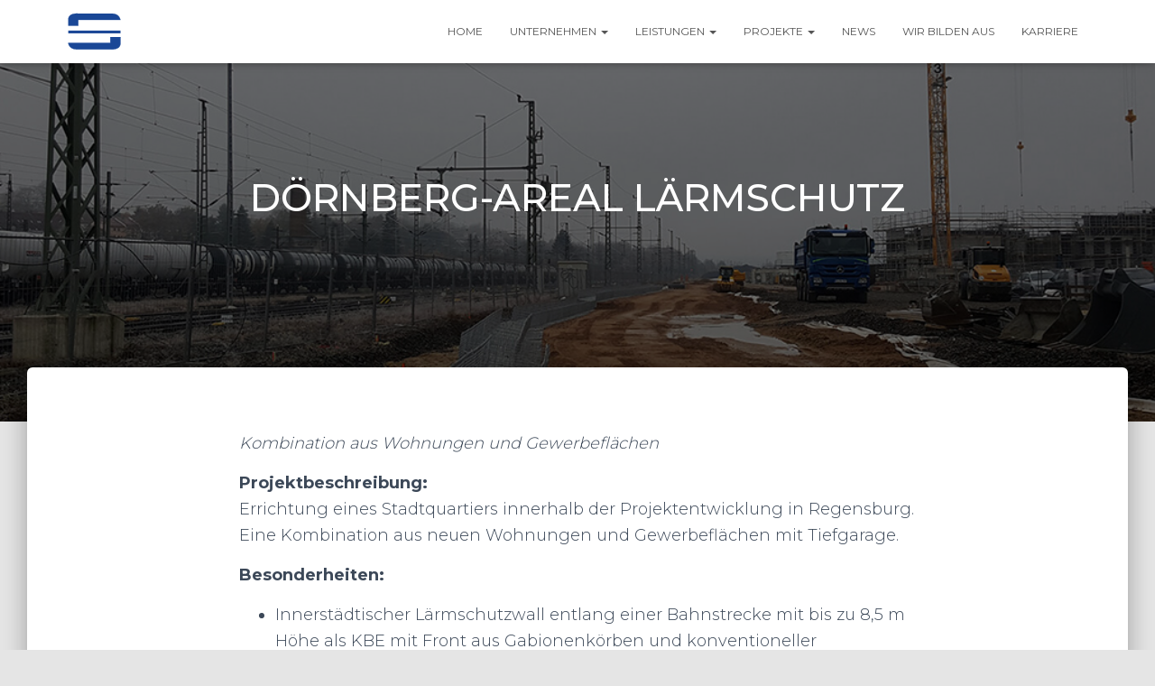

--- FILE ---
content_type: text/html; charset=UTF-8
request_url: https://www.seidl-partner.de/2023/02/28/doernberg-areal-laermschutz/
body_size: 18416
content:
<!DOCTYPE html>
<html lang="de">

<head>
	<meta charset='UTF-8'>
	<meta name="viewport" content="width=device-width, initial-scale=1">
	<link rel="profile" href="https://gmpg.org/xfn/11">
			<link rel="pingback" href="https://www.seidl-partner.de/xmlrpc.php">
		<script type="text/javascript" data-cookieconsent="ignore">
	window.dataLayer = window.dataLayer || [];

	function gtag() {
		dataLayer.push(arguments);
	}

	gtag("consent", "default", {
		ad_personalization: "denied",
		ad_storage: "denied",
		ad_user_data: "denied",
		analytics_storage: "denied",
		functionality_storage: "denied",
		personalization_storage: "denied",
		security_storage: "granted",
		wait_for_update: 500,
	});
	gtag("set", "ads_data_redaction", true);
	</script>
<script type="text/javascript"
		id="Cookiebot"
		src="https://consent.cookiebot.com/uc.js"
		data-implementation="wp"
		data-cbid="188eaa61-c411-4f79-8950-f9aba5c84a66"
						data-culture="DE"
				data-blockingmode="auto"
	></script>
<meta name='robots' content='index, follow, max-image-preview:large, max-snippet:-1, max-video-preview:-1' />

	<!-- This site is optimized with the Yoast SEO plugin v26.7 - https://yoast.com/wordpress/plugins/seo/ -->
	<title>DÖRNBERG-Areal Lärmschutz - Seidl &amp; Partner</title>
	<link rel="canonical" href="https://www.seidl-partner.de/2023/02/28/doernberg-areal-laermschutz/" />
	<meta property="og:locale" content="de_DE" />
	<meta property="og:type" content="article" />
	<meta property="og:title" content="DÖRNBERG-Areal Lärmschutz - Seidl &amp; Partner" />
	<meta property="og:description" content="Kombination aus Wohnungen und Gewerbeflächen Projektbeschreibung:Errichtung eines Stadtquartiers innerhalb der Projektentwicklung in Regensburg. Eine Kombination aus neuen Wohnungen und Gewerbeflächen mit Tiefgarage. Besonderheiten: Unsere Leistungen: LPH 1 &#8211; 7 Projektzeitraum:2017 – 2021 Bauherren:Haupt Immobilien, Grünwald Weiterlesen&hellip;" />
	<meta property="og:url" content="https://www.seidl-partner.de/2023/02/28/doernberg-areal-laermschutz/" />
	<meta property="og:site_name" content="Seidl &amp; Partner" />
	<meta property="article:publisher" content="https://www.facebook.com/SeidlGruppe/" />
	<meta property="article:published_time" content="2023-02-28T15:11:51+00:00" />
	<meta property="article:modified_time" content="2023-11-13T13:31:39+00:00" />
	<meta property="og:image" content="https://www.seidl-partner.de/wp-content/uploads/2023/02/projekte-spezialtiefbau-doernberg-areal-laermschutz-01w.jpg" />
	<meta property="og:image:width" content="1032" />
	<meta property="og:image:height" content="582" />
	<meta property="og:image:type" content="image/jpeg" />
	<meta name="author" content="cl" />
	<meta name="twitter:card" content="summary_large_image" />
	<meta name="twitter:label1" content="Verfasst von" />
	<meta name="twitter:data1" content="cl" />
	<meta name="twitter:label2" content="Geschätzte Lesezeit" />
	<meta name="twitter:data2" content="1 Minute" />
	<script type="application/ld+json" class="yoast-schema-graph">{"@context":"https://schema.org","@graph":[{"@type":"Article","@id":"https://www.seidl-partner.de/2023/02/28/doernberg-areal-laermschutz/#article","isPartOf":{"@id":"https://www.seidl-partner.de/2023/02/28/doernberg-areal-laermschutz/"},"author":{"name":"cl","@id":"https://www.seidl-partner.de/#/schema/person/23a718848041fcf97f076af3450212ae"},"headline":"DÖRNBERG-Areal Lärmschutz","datePublished":"2023-02-28T15:11:51+00:00","dateModified":"2023-11-13T13:31:39+00:00","mainEntityOfPage":{"@id":"https://www.seidl-partner.de/2023/02/28/doernberg-areal-laermschutz/"},"wordCount":128,"publisher":{"@id":"https://www.seidl-partner.de/#organization"},"image":{"@id":"https://www.seidl-partner.de/2023/02/28/doernberg-areal-laermschutz/#primaryimage"},"thumbnailUrl":"https://www.seidl-partner.de/wp-content/uploads/2023/02/projekte-spezialtiefbau-doernberg-areal-laermschutz-01w.jpg","articleSection":["Projekte","Spezialtiefbau"],"inLanguage":"de"},{"@type":"WebPage","@id":"https://www.seidl-partner.de/2023/02/28/doernberg-areal-laermschutz/","url":"https://www.seidl-partner.de/2023/02/28/doernberg-areal-laermschutz/","name":"DÖRNBERG-Areal Lärmschutz - Seidl &amp; Partner","isPartOf":{"@id":"https://www.seidl-partner.de/#website"},"primaryImageOfPage":{"@id":"https://www.seidl-partner.de/2023/02/28/doernberg-areal-laermschutz/#primaryimage"},"image":{"@id":"https://www.seidl-partner.de/2023/02/28/doernberg-areal-laermschutz/#primaryimage"},"thumbnailUrl":"https://www.seidl-partner.de/wp-content/uploads/2023/02/projekte-spezialtiefbau-doernberg-areal-laermschutz-01w.jpg","datePublished":"2023-02-28T15:11:51+00:00","dateModified":"2023-11-13T13:31:39+00:00","breadcrumb":{"@id":"https://www.seidl-partner.de/2023/02/28/doernberg-areal-laermschutz/#breadcrumb"},"inLanguage":"de","potentialAction":[{"@type":"ReadAction","target":["https://www.seidl-partner.de/2023/02/28/doernberg-areal-laermschutz/"]}]},{"@type":"ImageObject","inLanguage":"de","@id":"https://www.seidl-partner.de/2023/02/28/doernberg-areal-laermschutz/#primaryimage","url":"https://www.seidl-partner.de/wp-content/uploads/2023/02/projekte-spezialtiefbau-doernberg-areal-laermschutz-01w.jpg","contentUrl":"https://www.seidl-partner.de/wp-content/uploads/2023/02/projekte-spezialtiefbau-doernberg-areal-laermschutz-01w.jpg","width":1032,"height":582},{"@type":"BreadcrumbList","@id":"https://www.seidl-partner.de/2023/02/28/doernberg-areal-laermschutz/#breadcrumb","itemListElement":[{"@type":"ListItem","position":1,"name":"Startseite","item":"https://www.seidl-partner.de/"},{"@type":"ListItem","position":2,"name":"DÖRNBERG-Areal Lärmschutz"}]},{"@type":"WebSite","@id":"https://www.seidl-partner.de/#website","url":"https://www.seidl-partner.de/","name":"Seidl &amp; Partner","description":"","publisher":{"@id":"https://www.seidl-partner.de/#organization"},"potentialAction":[{"@type":"SearchAction","target":{"@type":"EntryPoint","urlTemplate":"https://www.seidl-partner.de/?s={search_term_string}"},"query-input":{"@type":"PropertyValueSpecification","valueRequired":true,"valueName":"search_term_string"}}],"inLanguage":"de"},{"@type":"Organization","@id":"https://www.seidl-partner.de/#organization","name":"Seidl &amp; Partner","url":"https://www.seidl-partner.de/","logo":{"@type":"ImageObject","inLanguage":"de","@id":"https://www.seidl-partner.de/#/schema/logo/image/","url":"https://www.seidl-partner.de/wp-content/uploads/2022/09/seidl_logo.svg","contentUrl":"https://www.seidl-partner.de/wp-content/uploads/2022/09/seidl_logo.svg","width":97,"height":71,"caption":"Seidl &amp; Partner"},"image":{"@id":"https://www.seidl-partner.de/#/schema/logo/image/"},"sameAs":["https://www.facebook.com/SeidlGruppe/"]},{"@type":"Person","@id":"https://www.seidl-partner.de/#/schema/person/23a718848041fcf97f076af3450212ae","name":"cl","url":"https://www.seidl-partner.de/author/cl/"}]}</script>
	<!-- / Yoast SEO plugin. -->


<link rel="alternate" type="application/rss+xml" title="Seidl &amp; Partner &raquo; Feed" href="https://www.seidl-partner.de/feed/" />
<link rel="alternate" type="application/rss+xml" title="Seidl &amp; Partner &raquo; Kommentar-Feed" href="https://www.seidl-partner.de/comments/feed/" />
<link rel="alternate" type="application/rss+xml" title="Seidl &amp; Partner &raquo; DÖRNBERG-Areal Lärmschutz-Kommentar-Feed" href="https://www.seidl-partner.de/2023/02/28/doernberg-areal-laermschutz/feed/" />
<link rel="alternate" title="oEmbed (JSON)" type="application/json+oembed" href="https://www.seidl-partner.de/wp-json/oembed/1.0/embed?url=https%3A%2F%2Fwww.seidl-partner.de%2F2023%2F02%2F28%2Fdoernberg-areal-laermschutz%2F" />
<link rel="alternate" title="oEmbed (XML)" type="text/xml+oembed" href="https://www.seidl-partner.de/wp-json/oembed/1.0/embed?url=https%3A%2F%2Fwww.seidl-partner.de%2F2023%2F02%2F28%2Fdoernberg-areal-laermschutz%2F&#038;format=xml" />
		<style>
			.lazyload,
			.lazyloading {
				max-width: 100%;
			}
		</style>
		<style id='wp-img-auto-sizes-contain-inline-css' type='text/css'>
img:is([sizes=auto i],[sizes^="auto," i]){contain-intrinsic-size:3000px 1500px}
/*# sourceURL=wp-img-auto-sizes-contain-inline-css */
</style>
<style id='wp-emoji-styles-inline-css' type='text/css'>

	img.wp-smiley, img.emoji {
		display: inline !important;
		border: none !important;
		box-shadow: none !important;
		height: 1em !important;
		width: 1em !important;
		margin: 0 0.07em !important;
		vertical-align: -0.1em !important;
		background: none !important;
		padding: 0 !important;
	}
/*# sourceURL=wp-emoji-styles-inline-css */
</style>
<style id='wp-block-library-inline-css' type='text/css'>
:root{--wp-block-synced-color:#7a00df;--wp-block-synced-color--rgb:122,0,223;--wp-bound-block-color:var(--wp-block-synced-color);--wp-editor-canvas-background:#ddd;--wp-admin-theme-color:#007cba;--wp-admin-theme-color--rgb:0,124,186;--wp-admin-theme-color-darker-10:#006ba1;--wp-admin-theme-color-darker-10--rgb:0,107,160.5;--wp-admin-theme-color-darker-20:#005a87;--wp-admin-theme-color-darker-20--rgb:0,90,135;--wp-admin-border-width-focus:2px}@media (min-resolution:192dpi){:root{--wp-admin-border-width-focus:1.5px}}.wp-element-button{cursor:pointer}:root .has-very-light-gray-background-color{background-color:#eee}:root .has-very-dark-gray-background-color{background-color:#313131}:root .has-very-light-gray-color{color:#eee}:root .has-very-dark-gray-color{color:#313131}:root .has-vivid-green-cyan-to-vivid-cyan-blue-gradient-background{background:linear-gradient(135deg,#00d084,#0693e3)}:root .has-purple-crush-gradient-background{background:linear-gradient(135deg,#34e2e4,#4721fb 50%,#ab1dfe)}:root .has-hazy-dawn-gradient-background{background:linear-gradient(135deg,#faaca8,#dad0ec)}:root .has-subdued-olive-gradient-background{background:linear-gradient(135deg,#fafae1,#67a671)}:root .has-atomic-cream-gradient-background{background:linear-gradient(135deg,#fdd79a,#004a59)}:root .has-nightshade-gradient-background{background:linear-gradient(135deg,#330968,#31cdcf)}:root .has-midnight-gradient-background{background:linear-gradient(135deg,#020381,#2874fc)}:root{--wp--preset--font-size--normal:16px;--wp--preset--font-size--huge:42px}.has-regular-font-size{font-size:1em}.has-larger-font-size{font-size:2.625em}.has-normal-font-size{font-size:var(--wp--preset--font-size--normal)}.has-huge-font-size{font-size:var(--wp--preset--font-size--huge)}.has-text-align-center{text-align:center}.has-text-align-left{text-align:left}.has-text-align-right{text-align:right}.has-fit-text{white-space:nowrap!important}#end-resizable-editor-section{display:none}.aligncenter{clear:both}.items-justified-left{justify-content:flex-start}.items-justified-center{justify-content:center}.items-justified-right{justify-content:flex-end}.items-justified-space-between{justify-content:space-between}.screen-reader-text{border:0;clip-path:inset(50%);height:1px;margin:-1px;overflow:hidden;padding:0;position:absolute;width:1px;word-wrap:normal!important}.screen-reader-text:focus{background-color:#ddd;clip-path:none;color:#444;display:block;font-size:1em;height:auto;left:5px;line-height:normal;padding:15px 23px 14px;text-decoration:none;top:5px;width:auto;z-index:100000}html :where(.has-border-color){border-style:solid}html :where([style*=border-top-color]){border-top-style:solid}html :where([style*=border-right-color]){border-right-style:solid}html :where([style*=border-bottom-color]){border-bottom-style:solid}html :where([style*=border-left-color]){border-left-style:solid}html :where([style*=border-width]){border-style:solid}html :where([style*=border-top-width]){border-top-style:solid}html :where([style*=border-right-width]){border-right-style:solid}html :where([style*=border-bottom-width]){border-bottom-style:solid}html :where([style*=border-left-width]){border-left-style:solid}html :where(img[class*=wp-image-]){height:auto;max-width:100%}:where(figure){margin:0 0 1em}html :where(.is-position-sticky){--wp-admin--admin-bar--position-offset:var(--wp-admin--admin-bar--height,0px)}@media screen and (max-width:600px){html :where(.is-position-sticky){--wp-admin--admin-bar--position-offset:0px}}

/*# sourceURL=wp-block-library-inline-css */
</style><style id='wp-block-list-inline-css' type='text/css'>
ol,ul{box-sizing:border-box}:root :where(.wp-block-list.has-background){padding:1.25em 2.375em}
/*# sourceURL=https://www.seidl-partner.de/wp-includes/blocks/list/style.min.css */
</style>
<style id='wp-block-social-links-inline-css' type='text/css'>
.wp-block-social-links{background:none;box-sizing:border-box;margin-left:0;padding-left:0;padding-right:0;text-indent:0}.wp-block-social-links .wp-social-link a,.wp-block-social-links .wp-social-link a:hover{border-bottom:0;box-shadow:none;text-decoration:none}.wp-block-social-links .wp-social-link svg{height:1em;width:1em}.wp-block-social-links .wp-social-link span:not(.screen-reader-text){font-size:.65em;margin-left:.5em;margin-right:.5em}.wp-block-social-links.has-small-icon-size{font-size:16px}.wp-block-social-links,.wp-block-social-links.has-normal-icon-size{font-size:24px}.wp-block-social-links.has-large-icon-size{font-size:36px}.wp-block-social-links.has-huge-icon-size{font-size:48px}.wp-block-social-links.aligncenter{display:flex;justify-content:center}.wp-block-social-links.alignright{justify-content:flex-end}.wp-block-social-link{border-radius:9999px;display:block}@media not (prefers-reduced-motion){.wp-block-social-link{transition:transform .1s ease}}.wp-block-social-link{height:auto}.wp-block-social-link a{align-items:center;display:flex;line-height:0}.wp-block-social-link:hover{transform:scale(1.1)}.wp-block-social-links .wp-block-social-link.wp-social-link{display:inline-block;margin:0;padding:0}.wp-block-social-links .wp-block-social-link.wp-social-link .wp-block-social-link-anchor,.wp-block-social-links .wp-block-social-link.wp-social-link .wp-block-social-link-anchor svg,.wp-block-social-links .wp-block-social-link.wp-social-link .wp-block-social-link-anchor:active,.wp-block-social-links .wp-block-social-link.wp-social-link .wp-block-social-link-anchor:hover,.wp-block-social-links .wp-block-social-link.wp-social-link .wp-block-social-link-anchor:visited{color:currentColor;fill:currentColor}:where(.wp-block-social-links:not(.is-style-logos-only)) .wp-social-link{background-color:#f0f0f0;color:#444}:where(.wp-block-social-links:not(.is-style-logos-only)) .wp-social-link-amazon{background-color:#f90;color:#fff}:where(.wp-block-social-links:not(.is-style-logos-only)) .wp-social-link-bandcamp{background-color:#1ea0c3;color:#fff}:where(.wp-block-social-links:not(.is-style-logos-only)) .wp-social-link-behance{background-color:#0757fe;color:#fff}:where(.wp-block-social-links:not(.is-style-logos-only)) .wp-social-link-bluesky{background-color:#0a7aff;color:#fff}:where(.wp-block-social-links:not(.is-style-logos-only)) .wp-social-link-codepen{background-color:#1e1f26;color:#fff}:where(.wp-block-social-links:not(.is-style-logos-only)) .wp-social-link-deviantart{background-color:#02e49b;color:#fff}:where(.wp-block-social-links:not(.is-style-logos-only)) .wp-social-link-discord{background-color:#5865f2;color:#fff}:where(.wp-block-social-links:not(.is-style-logos-only)) .wp-social-link-dribbble{background-color:#e94c89;color:#fff}:where(.wp-block-social-links:not(.is-style-logos-only)) .wp-social-link-dropbox{background-color:#4280ff;color:#fff}:where(.wp-block-social-links:not(.is-style-logos-only)) .wp-social-link-etsy{background-color:#f45800;color:#fff}:where(.wp-block-social-links:not(.is-style-logos-only)) .wp-social-link-facebook{background-color:#0866ff;color:#fff}:where(.wp-block-social-links:not(.is-style-logos-only)) .wp-social-link-fivehundredpx{background-color:#000;color:#fff}:where(.wp-block-social-links:not(.is-style-logos-only)) .wp-social-link-flickr{background-color:#0461dd;color:#fff}:where(.wp-block-social-links:not(.is-style-logos-only)) .wp-social-link-foursquare{background-color:#e65678;color:#fff}:where(.wp-block-social-links:not(.is-style-logos-only)) .wp-social-link-github{background-color:#24292d;color:#fff}:where(.wp-block-social-links:not(.is-style-logos-only)) .wp-social-link-goodreads{background-color:#eceadd;color:#382110}:where(.wp-block-social-links:not(.is-style-logos-only)) .wp-social-link-google{background-color:#ea4434;color:#fff}:where(.wp-block-social-links:not(.is-style-logos-only)) .wp-social-link-gravatar{background-color:#1d4fc4;color:#fff}:where(.wp-block-social-links:not(.is-style-logos-only)) .wp-social-link-instagram{background-color:#f00075;color:#fff}:where(.wp-block-social-links:not(.is-style-logos-only)) .wp-social-link-lastfm{background-color:#e21b24;color:#fff}:where(.wp-block-social-links:not(.is-style-logos-only)) .wp-social-link-linkedin{background-color:#0d66c2;color:#fff}:where(.wp-block-social-links:not(.is-style-logos-only)) .wp-social-link-mastodon{background-color:#3288d4;color:#fff}:where(.wp-block-social-links:not(.is-style-logos-only)) .wp-social-link-medium{background-color:#000;color:#fff}:where(.wp-block-social-links:not(.is-style-logos-only)) .wp-social-link-meetup{background-color:#f6405f;color:#fff}:where(.wp-block-social-links:not(.is-style-logos-only)) .wp-social-link-patreon{background-color:#000;color:#fff}:where(.wp-block-social-links:not(.is-style-logos-only)) .wp-social-link-pinterest{background-color:#e60122;color:#fff}:where(.wp-block-social-links:not(.is-style-logos-only)) .wp-social-link-pocket{background-color:#ef4155;color:#fff}:where(.wp-block-social-links:not(.is-style-logos-only)) .wp-social-link-reddit{background-color:#ff4500;color:#fff}:where(.wp-block-social-links:not(.is-style-logos-only)) .wp-social-link-skype{background-color:#0478d7;color:#fff}:where(.wp-block-social-links:not(.is-style-logos-only)) .wp-social-link-snapchat{background-color:#fefc00;color:#fff;stroke:#000}:where(.wp-block-social-links:not(.is-style-logos-only)) .wp-social-link-soundcloud{background-color:#ff5600;color:#fff}:where(.wp-block-social-links:not(.is-style-logos-only)) .wp-social-link-spotify{background-color:#1bd760;color:#fff}:where(.wp-block-social-links:not(.is-style-logos-only)) .wp-social-link-telegram{background-color:#2aabee;color:#fff}:where(.wp-block-social-links:not(.is-style-logos-only)) .wp-social-link-threads{background-color:#000;color:#fff}:where(.wp-block-social-links:not(.is-style-logos-only)) .wp-social-link-tiktok{background-color:#000;color:#fff}:where(.wp-block-social-links:not(.is-style-logos-only)) .wp-social-link-tumblr{background-color:#011835;color:#fff}:where(.wp-block-social-links:not(.is-style-logos-only)) .wp-social-link-twitch{background-color:#6440a4;color:#fff}:where(.wp-block-social-links:not(.is-style-logos-only)) .wp-social-link-twitter{background-color:#1da1f2;color:#fff}:where(.wp-block-social-links:not(.is-style-logos-only)) .wp-social-link-vimeo{background-color:#1eb7ea;color:#fff}:where(.wp-block-social-links:not(.is-style-logos-only)) .wp-social-link-vk{background-color:#4680c2;color:#fff}:where(.wp-block-social-links:not(.is-style-logos-only)) .wp-social-link-wordpress{background-color:#3499cd;color:#fff}:where(.wp-block-social-links:not(.is-style-logos-only)) .wp-social-link-whatsapp{background-color:#25d366;color:#fff}:where(.wp-block-social-links:not(.is-style-logos-only)) .wp-social-link-x{background-color:#000;color:#fff}:where(.wp-block-social-links:not(.is-style-logos-only)) .wp-social-link-yelp{background-color:#d32422;color:#fff}:where(.wp-block-social-links:not(.is-style-logos-only)) .wp-social-link-youtube{background-color:red;color:#fff}:where(.wp-block-social-links.is-style-logos-only) .wp-social-link{background:none}:where(.wp-block-social-links.is-style-logos-only) .wp-social-link svg{height:1.25em;width:1.25em}:where(.wp-block-social-links.is-style-logos-only) .wp-social-link-amazon{color:#f90}:where(.wp-block-social-links.is-style-logos-only) .wp-social-link-bandcamp{color:#1ea0c3}:where(.wp-block-social-links.is-style-logos-only) .wp-social-link-behance{color:#0757fe}:where(.wp-block-social-links.is-style-logos-only) .wp-social-link-bluesky{color:#0a7aff}:where(.wp-block-social-links.is-style-logos-only) .wp-social-link-codepen{color:#1e1f26}:where(.wp-block-social-links.is-style-logos-only) .wp-social-link-deviantart{color:#02e49b}:where(.wp-block-social-links.is-style-logos-only) .wp-social-link-discord{color:#5865f2}:where(.wp-block-social-links.is-style-logos-only) .wp-social-link-dribbble{color:#e94c89}:where(.wp-block-social-links.is-style-logos-only) .wp-social-link-dropbox{color:#4280ff}:where(.wp-block-social-links.is-style-logos-only) .wp-social-link-etsy{color:#f45800}:where(.wp-block-social-links.is-style-logos-only) .wp-social-link-facebook{color:#0866ff}:where(.wp-block-social-links.is-style-logos-only) .wp-social-link-fivehundredpx{color:#000}:where(.wp-block-social-links.is-style-logos-only) .wp-social-link-flickr{color:#0461dd}:where(.wp-block-social-links.is-style-logos-only) .wp-social-link-foursquare{color:#e65678}:where(.wp-block-social-links.is-style-logos-only) .wp-social-link-github{color:#24292d}:where(.wp-block-social-links.is-style-logos-only) .wp-social-link-goodreads{color:#382110}:where(.wp-block-social-links.is-style-logos-only) .wp-social-link-google{color:#ea4434}:where(.wp-block-social-links.is-style-logos-only) .wp-social-link-gravatar{color:#1d4fc4}:where(.wp-block-social-links.is-style-logos-only) .wp-social-link-instagram{color:#f00075}:where(.wp-block-social-links.is-style-logos-only) .wp-social-link-lastfm{color:#e21b24}:where(.wp-block-social-links.is-style-logos-only) .wp-social-link-linkedin{color:#0d66c2}:where(.wp-block-social-links.is-style-logos-only) .wp-social-link-mastodon{color:#3288d4}:where(.wp-block-social-links.is-style-logos-only) .wp-social-link-medium{color:#000}:where(.wp-block-social-links.is-style-logos-only) .wp-social-link-meetup{color:#f6405f}:where(.wp-block-social-links.is-style-logos-only) .wp-social-link-patreon{color:#000}:where(.wp-block-social-links.is-style-logos-only) .wp-social-link-pinterest{color:#e60122}:where(.wp-block-social-links.is-style-logos-only) .wp-social-link-pocket{color:#ef4155}:where(.wp-block-social-links.is-style-logos-only) .wp-social-link-reddit{color:#ff4500}:where(.wp-block-social-links.is-style-logos-only) .wp-social-link-skype{color:#0478d7}:where(.wp-block-social-links.is-style-logos-only) .wp-social-link-snapchat{color:#fff;stroke:#000}:where(.wp-block-social-links.is-style-logos-only) .wp-social-link-soundcloud{color:#ff5600}:where(.wp-block-social-links.is-style-logos-only) .wp-social-link-spotify{color:#1bd760}:where(.wp-block-social-links.is-style-logos-only) .wp-social-link-telegram{color:#2aabee}:where(.wp-block-social-links.is-style-logos-only) .wp-social-link-threads{color:#000}:where(.wp-block-social-links.is-style-logos-only) .wp-social-link-tiktok{color:#000}:where(.wp-block-social-links.is-style-logos-only) .wp-social-link-tumblr{color:#011835}:where(.wp-block-social-links.is-style-logos-only) .wp-social-link-twitch{color:#6440a4}:where(.wp-block-social-links.is-style-logos-only) .wp-social-link-twitter{color:#1da1f2}:where(.wp-block-social-links.is-style-logos-only) .wp-social-link-vimeo{color:#1eb7ea}:where(.wp-block-social-links.is-style-logos-only) .wp-social-link-vk{color:#4680c2}:where(.wp-block-social-links.is-style-logos-only) .wp-social-link-whatsapp{color:#25d366}:where(.wp-block-social-links.is-style-logos-only) .wp-social-link-wordpress{color:#3499cd}:where(.wp-block-social-links.is-style-logos-only) .wp-social-link-x{color:#000}:where(.wp-block-social-links.is-style-logos-only) .wp-social-link-yelp{color:#d32422}:where(.wp-block-social-links.is-style-logos-only) .wp-social-link-youtube{color:red}.wp-block-social-links.is-style-pill-shape .wp-social-link{width:auto}:root :where(.wp-block-social-links .wp-social-link a){padding:.25em}:root :where(.wp-block-social-links.is-style-logos-only .wp-social-link a){padding:0}:root :where(.wp-block-social-links.is-style-pill-shape .wp-social-link a){padding-left:.6666666667em;padding-right:.6666666667em}.wp-block-social-links:not(.has-icon-color):not(.has-icon-background-color) .wp-social-link-snapchat .wp-block-social-link-label{color:#000}
/*# sourceURL=https://www.seidl-partner.de/wp-includes/blocks/social-links/style.min.css */
</style>
<style id='global-styles-inline-css' type='text/css'>
:root{--wp--preset--aspect-ratio--square: 1;--wp--preset--aspect-ratio--4-3: 4/3;--wp--preset--aspect-ratio--3-4: 3/4;--wp--preset--aspect-ratio--3-2: 3/2;--wp--preset--aspect-ratio--2-3: 2/3;--wp--preset--aspect-ratio--16-9: 16/9;--wp--preset--aspect-ratio--9-16: 9/16;--wp--preset--color--black: #000000;--wp--preset--color--cyan-bluish-gray: #abb8c3;--wp--preset--color--white: #ffffff;--wp--preset--color--pale-pink: #f78da7;--wp--preset--color--vivid-red: #cf2e2e;--wp--preset--color--luminous-vivid-orange: #ff6900;--wp--preset--color--luminous-vivid-amber: #fcb900;--wp--preset--color--light-green-cyan: #7bdcb5;--wp--preset--color--vivid-green-cyan: #00d084;--wp--preset--color--pale-cyan-blue: #8ed1fc;--wp--preset--color--vivid-cyan-blue: #0693e3;--wp--preset--color--vivid-purple: #9b51e0;--wp--preset--color--accent: #213b8b;--wp--preset--color--background-color: #E5E5E5;--wp--preset--color--header-gradient: #1a398b;--wp--preset--gradient--vivid-cyan-blue-to-vivid-purple: linear-gradient(135deg,rgb(6,147,227) 0%,rgb(155,81,224) 100%);--wp--preset--gradient--light-green-cyan-to-vivid-green-cyan: linear-gradient(135deg,rgb(122,220,180) 0%,rgb(0,208,130) 100%);--wp--preset--gradient--luminous-vivid-amber-to-luminous-vivid-orange: linear-gradient(135deg,rgb(252,185,0) 0%,rgb(255,105,0) 100%);--wp--preset--gradient--luminous-vivid-orange-to-vivid-red: linear-gradient(135deg,rgb(255,105,0) 0%,rgb(207,46,46) 100%);--wp--preset--gradient--very-light-gray-to-cyan-bluish-gray: linear-gradient(135deg,rgb(238,238,238) 0%,rgb(169,184,195) 100%);--wp--preset--gradient--cool-to-warm-spectrum: linear-gradient(135deg,rgb(74,234,220) 0%,rgb(151,120,209) 20%,rgb(207,42,186) 40%,rgb(238,44,130) 60%,rgb(251,105,98) 80%,rgb(254,248,76) 100%);--wp--preset--gradient--blush-light-purple: linear-gradient(135deg,rgb(255,206,236) 0%,rgb(152,150,240) 100%);--wp--preset--gradient--blush-bordeaux: linear-gradient(135deg,rgb(254,205,165) 0%,rgb(254,45,45) 50%,rgb(107,0,62) 100%);--wp--preset--gradient--luminous-dusk: linear-gradient(135deg,rgb(255,203,112) 0%,rgb(199,81,192) 50%,rgb(65,88,208) 100%);--wp--preset--gradient--pale-ocean: linear-gradient(135deg,rgb(255,245,203) 0%,rgb(182,227,212) 50%,rgb(51,167,181) 100%);--wp--preset--gradient--electric-grass: linear-gradient(135deg,rgb(202,248,128) 0%,rgb(113,206,126) 100%);--wp--preset--gradient--midnight: linear-gradient(135deg,rgb(2,3,129) 0%,rgb(40,116,252) 100%);--wp--preset--font-size--small: 13px;--wp--preset--font-size--medium: 20px;--wp--preset--font-size--large: 36px;--wp--preset--font-size--x-large: 42px;--wp--preset--spacing--20: 0.44rem;--wp--preset--spacing--30: 0.67rem;--wp--preset--spacing--40: 1rem;--wp--preset--spacing--50: 1.5rem;--wp--preset--spacing--60: 2.25rem;--wp--preset--spacing--70: 3.38rem;--wp--preset--spacing--80: 5.06rem;--wp--preset--shadow--natural: 6px 6px 9px rgba(0, 0, 0, 0.2);--wp--preset--shadow--deep: 12px 12px 50px rgba(0, 0, 0, 0.4);--wp--preset--shadow--sharp: 6px 6px 0px rgba(0, 0, 0, 0.2);--wp--preset--shadow--outlined: 6px 6px 0px -3px rgb(255, 255, 255), 6px 6px rgb(0, 0, 0);--wp--preset--shadow--crisp: 6px 6px 0px rgb(0, 0, 0);}:where(.is-layout-flex){gap: 0.5em;}:where(.is-layout-grid){gap: 0.5em;}body .is-layout-flex{display: flex;}.is-layout-flex{flex-wrap: wrap;align-items: center;}.is-layout-flex > :is(*, div){margin: 0;}body .is-layout-grid{display: grid;}.is-layout-grid > :is(*, div){margin: 0;}:where(.wp-block-columns.is-layout-flex){gap: 2em;}:where(.wp-block-columns.is-layout-grid){gap: 2em;}:where(.wp-block-post-template.is-layout-flex){gap: 1.25em;}:where(.wp-block-post-template.is-layout-grid){gap: 1.25em;}.has-black-color{color: var(--wp--preset--color--black) !important;}.has-cyan-bluish-gray-color{color: var(--wp--preset--color--cyan-bluish-gray) !important;}.has-white-color{color: var(--wp--preset--color--white) !important;}.has-pale-pink-color{color: var(--wp--preset--color--pale-pink) !important;}.has-vivid-red-color{color: var(--wp--preset--color--vivid-red) !important;}.has-luminous-vivid-orange-color{color: var(--wp--preset--color--luminous-vivid-orange) !important;}.has-luminous-vivid-amber-color{color: var(--wp--preset--color--luminous-vivid-amber) !important;}.has-light-green-cyan-color{color: var(--wp--preset--color--light-green-cyan) !important;}.has-vivid-green-cyan-color{color: var(--wp--preset--color--vivid-green-cyan) !important;}.has-pale-cyan-blue-color{color: var(--wp--preset--color--pale-cyan-blue) !important;}.has-vivid-cyan-blue-color{color: var(--wp--preset--color--vivid-cyan-blue) !important;}.has-vivid-purple-color{color: var(--wp--preset--color--vivid-purple) !important;}.has-black-background-color{background-color: var(--wp--preset--color--black) !important;}.has-cyan-bluish-gray-background-color{background-color: var(--wp--preset--color--cyan-bluish-gray) !important;}.has-white-background-color{background-color: var(--wp--preset--color--white) !important;}.has-pale-pink-background-color{background-color: var(--wp--preset--color--pale-pink) !important;}.has-vivid-red-background-color{background-color: var(--wp--preset--color--vivid-red) !important;}.has-luminous-vivid-orange-background-color{background-color: var(--wp--preset--color--luminous-vivid-orange) !important;}.has-luminous-vivid-amber-background-color{background-color: var(--wp--preset--color--luminous-vivid-amber) !important;}.has-light-green-cyan-background-color{background-color: var(--wp--preset--color--light-green-cyan) !important;}.has-vivid-green-cyan-background-color{background-color: var(--wp--preset--color--vivid-green-cyan) !important;}.has-pale-cyan-blue-background-color{background-color: var(--wp--preset--color--pale-cyan-blue) !important;}.has-vivid-cyan-blue-background-color{background-color: var(--wp--preset--color--vivid-cyan-blue) !important;}.has-vivid-purple-background-color{background-color: var(--wp--preset--color--vivid-purple) !important;}.has-black-border-color{border-color: var(--wp--preset--color--black) !important;}.has-cyan-bluish-gray-border-color{border-color: var(--wp--preset--color--cyan-bluish-gray) !important;}.has-white-border-color{border-color: var(--wp--preset--color--white) !important;}.has-pale-pink-border-color{border-color: var(--wp--preset--color--pale-pink) !important;}.has-vivid-red-border-color{border-color: var(--wp--preset--color--vivid-red) !important;}.has-luminous-vivid-orange-border-color{border-color: var(--wp--preset--color--luminous-vivid-orange) !important;}.has-luminous-vivid-amber-border-color{border-color: var(--wp--preset--color--luminous-vivid-amber) !important;}.has-light-green-cyan-border-color{border-color: var(--wp--preset--color--light-green-cyan) !important;}.has-vivid-green-cyan-border-color{border-color: var(--wp--preset--color--vivid-green-cyan) !important;}.has-pale-cyan-blue-border-color{border-color: var(--wp--preset--color--pale-cyan-blue) !important;}.has-vivid-cyan-blue-border-color{border-color: var(--wp--preset--color--vivid-cyan-blue) !important;}.has-vivid-purple-border-color{border-color: var(--wp--preset--color--vivid-purple) !important;}.has-vivid-cyan-blue-to-vivid-purple-gradient-background{background: var(--wp--preset--gradient--vivid-cyan-blue-to-vivid-purple) !important;}.has-light-green-cyan-to-vivid-green-cyan-gradient-background{background: var(--wp--preset--gradient--light-green-cyan-to-vivid-green-cyan) !important;}.has-luminous-vivid-amber-to-luminous-vivid-orange-gradient-background{background: var(--wp--preset--gradient--luminous-vivid-amber-to-luminous-vivid-orange) !important;}.has-luminous-vivid-orange-to-vivid-red-gradient-background{background: var(--wp--preset--gradient--luminous-vivid-orange-to-vivid-red) !important;}.has-very-light-gray-to-cyan-bluish-gray-gradient-background{background: var(--wp--preset--gradient--very-light-gray-to-cyan-bluish-gray) !important;}.has-cool-to-warm-spectrum-gradient-background{background: var(--wp--preset--gradient--cool-to-warm-spectrum) !important;}.has-blush-light-purple-gradient-background{background: var(--wp--preset--gradient--blush-light-purple) !important;}.has-blush-bordeaux-gradient-background{background: var(--wp--preset--gradient--blush-bordeaux) !important;}.has-luminous-dusk-gradient-background{background: var(--wp--preset--gradient--luminous-dusk) !important;}.has-pale-ocean-gradient-background{background: var(--wp--preset--gradient--pale-ocean) !important;}.has-electric-grass-gradient-background{background: var(--wp--preset--gradient--electric-grass) !important;}.has-midnight-gradient-background{background: var(--wp--preset--gradient--midnight) !important;}.has-small-font-size{font-size: var(--wp--preset--font-size--small) !important;}.has-medium-font-size{font-size: var(--wp--preset--font-size--medium) !important;}.has-large-font-size{font-size: var(--wp--preset--font-size--large) !important;}.has-x-large-font-size{font-size: var(--wp--preset--font-size--x-large) !important;}
/*# sourceURL=global-styles-inline-css */
</style>

<style id='classic-theme-styles-inline-css' type='text/css'>
/*! This file is auto-generated */
.wp-block-button__link{color:#fff;background-color:#32373c;border-radius:9999px;box-shadow:none;text-decoration:none;padding:calc(.667em + 2px) calc(1.333em + 2px);font-size:1.125em}.wp-block-file__button{background:#32373c;color:#fff;text-decoration:none}
/*# sourceURL=/wp-includes/css/classic-themes.min.css */
</style>
<link rel='stylesheet' id='inf-font-awesome-css' href='https://www.seidl-partner.de/wp-content/plugins/blog-designer-pack/assets/css/font-awesome.min.css?ver=4.0.6' type='text/css' media='all' />
<link rel='stylesheet' id='owl-carousel-css' href='https://www.seidl-partner.de/wp-content/plugins/blog-designer-pack/assets/css/owl.carousel.min.css?ver=4.0.6' type='text/css' media='all' />
<link rel='stylesheet' id='bdpp-public-style-css' href='https://www.seidl-partner.de/wp-content/plugins/blog-designer-pack/assets/css/bdpp-public.min.css?ver=4.0.6' type='text/css' media='all' />
<link rel='stylesheet' id='pgc-simply-gallery-plugin-lightbox-style-css' href='https://www.seidl-partner.de/wp-content/plugins/simply-gallery-block/plugins/pgc_sgb_lightbox.min.style.css?ver=3.2.8' type='text/css' media='all' />
<link rel='stylesheet' id='wp-show-posts-css' href='https://www.seidl-partner.de/wp-content/plugins/wp-show-posts/css/wp-show-posts-min.css?ver=1.1.6' type='text/css' media='all' />
<link rel='stylesheet' id='bootstrap-css' href='https://www.seidl-partner.de/wp-content/themes/hestia/assets/bootstrap/css/bootstrap.min.css?ver=1.0.2' type='text/css' media='all' />
<link rel='stylesheet' id='hestia-font-sizes-css' href='https://www.seidl-partner.de/wp-content/themes/hestia/assets/css/font-sizes.min.css?ver=3.1.0' type='text/css' media='all' />
<link rel='stylesheet' id='chld_thm_cfg_parent-css' href='https://www.seidl-partner.de/wp-content/themes/hestia/style.css?ver=3e1f94bf9ed64c78b157ab9b7875753d' type='text/css' media='all' />
<link rel='stylesheet' id='hestia_style-css' href='https://www.seidl-partner.de/wp-content/themes/hestia-child/style.css?ver=3.1.0' type='text/css' media='all' />
<style id='hestia_style-inline-css' type='text/css'>
.hestia-top-bar,.hestia-top-bar .widget.widget_shopping_cart .cart_list{background-color:#363537}.hestia-top-bar .widget .label-floating input[type=search]:-webkit-autofill{-webkit-box-shadow:inset 0 0 0 9999px #363537}.hestia-top-bar,.hestia-top-bar .widget .label-floating input[type=search],.hestia-top-bar .widget.widget_search form.form-group:before,.hestia-top-bar .widget.widget_product_search form.form-group:before,.hestia-top-bar .widget.widget_shopping_cart:before{color:#fff}.hestia-top-bar .widget .label-floating input[type=search]{-webkit-text-fill-color:#fff !important}.hestia-top-bar div.widget.widget_shopping_cart:before,.hestia-top-bar .widget.widget_product_search form.form-group:before,.hestia-top-bar .widget.widget_search form.form-group:before{background-color:#fff}.hestia-top-bar a,.hestia-top-bar .top-bar-nav li a{color:#fff}.hestia-top-bar ul li a[href*="mailto:"]:before,.hestia-top-bar ul li a[href*="tel:"]:before{background-color:#fff}.hestia-top-bar a:hover,.hestia-top-bar .top-bar-nav li a:hover{color:#eee}.hestia-top-bar ul li:hover a[href*="mailto:"]:before,.hestia-top-bar ul li:hover a[href*="tel:"]:before{background-color:#eee}
a,.navbar .dropdown-menu li:hover>a,.navbar .dropdown-menu li:focus>a,.navbar .dropdown-menu li:active>a,.navbar .navbar-nav>li .dropdown-menu li:hover>a,body:not(.home) .navbar-default .navbar-nav>.active:not(.btn)>a,body:not(.home) .navbar-default .navbar-nav>.active:not(.btn)>a:hover,body:not(.home) .navbar-default .navbar-nav>.active:not(.btn)>a:focus,a:hover,.card-blog a.moretag:hover,.card-blog a.more-link:hover,.widget a:hover,.has-text-color.has-accent-color,p.has-text-color a{color:#213b8b}.svg-text-color{fill:#213b8b}.pagination span.current,.pagination span.current:focus,.pagination span.current:hover{border-color:#213b8b}button,button:hover,.woocommerce .track_order button[type="submit"],.woocommerce .track_order button[type="submit"]:hover,div.wpforms-container .wpforms-form button[type=submit].wpforms-submit,div.wpforms-container .wpforms-form button[type=submit].wpforms-submit:hover,input[type="button"],input[type="button"]:hover,input[type="submit"],input[type="submit"]:hover,input#searchsubmit,.pagination span.current,.pagination span.current:focus,.pagination span.current:hover,.btn.btn-primary,.btn.btn-primary:link,.btn.btn-primary:hover,.btn.btn-primary:focus,.btn.btn-primary:active,.btn.btn-primary.active,.btn.btn-primary.active:focus,.btn.btn-primary.active:hover,.btn.btn-primary:active:hover,.btn.btn-primary:active:focus,.btn.btn-primary:active:hover,.hestia-sidebar-open.btn.btn-rose,.hestia-sidebar-close.btn.btn-rose,.hestia-sidebar-open.btn.btn-rose:hover,.hestia-sidebar-close.btn.btn-rose:hover,.hestia-sidebar-open.btn.btn-rose:focus,.hestia-sidebar-close.btn.btn-rose:focus,.label.label-primary,.hestia-work .portfolio-item:nth-child(6n+1) .label,.nav-cart .nav-cart-content .widget .buttons .button,.has-accent-background-color[class*="has-background"]{background-color:#213b8b}@media(max-width:768px){.navbar-default .navbar-nav>li>a:hover,.navbar-default .navbar-nav>li>a:focus,.navbar .navbar-nav .dropdown .dropdown-menu li a:hover,.navbar .navbar-nav .dropdown .dropdown-menu li a:focus,.navbar button.navbar-toggle:hover,.navbar .navbar-nav li:hover>a i{color:#213b8b}}body:not(.woocommerce-page) button:not([class^="fl-"]):not(.hestia-scroll-to-top):not(.navbar-toggle):not(.close),body:not(.woocommerce-page) .button:not([class^="fl-"]):not(hestia-scroll-to-top):not(.navbar-toggle):not(.add_to_cart_button):not(.product_type_grouped):not(.product_type_external),div.wpforms-container .wpforms-form button[type=submit].wpforms-submit,input[type="submit"],input[type="button"],.btn.btn-primary,.widget_product_search button[type="submit"],.hestia-sidebar-open.btn.btn-rose,.hestia-sidebar-close.btn.btn-rose,.everest-forms button[type=submit].everest-forms-submit-button{-webkit-box-shadow:0 2px 2px 0 rgba(33,59,139,0.14),0 3px 1px -2px rgba(33,59,139,0.2),0 1px 5px 0 rgba(33,59,139,0.12);box-shadow:0 2px 2px 0 rgba(33,59,139,0.14),0 3px 1px -2px rgba(33,59,139,0.2),0 1px 5px 0 rgba(33,59,139,0.12)}.card .header-primary,.card .content-primary,.everest-forms button[type=submit].everest-forms-submit-button{background:#213b8b}body:not(.woocommerce-page) .button:not([class^="fl-"]):not(.hestia-scroll-to-top):not(.navbar-toggle):not(.add_to_cart_button):hover,body:not(.woocommerce-page) button:not([class^="fl-"]):not(.hestia-scroll-to-top):not(.navbar-toggle):not(.close):hover,div.wpforms-container .wpforms-form button[type=submit].wpforms-submit:hover,input[type="submit"]:hover,input[type="button"]:hover,input#searchsubmit:hover,.widget_product_search button[type="submit"]:hover,.pagination span.current,.btn.btn-primary:hover,.btn.btn-primary:focus,.btn.btn-primary:active,.btn.btn-primary.active,.btn.btn-primary:active:focus,.btn.btn-primary:active:hover,.hestia-sidebar-open.btn.btn-rose:hover,.hestia-sidebar-close.btn.btn-rose:hover,.pagination span.current:hover,.everest-forms button[type=submit].everest-forms-submit-button:hover,.everest-forms button[type=submit].everest-forms-submit-button:focus,.everest-forms button[type=submit].everest-forms-submit-button:active{-webkit-box-shadow:0 14px 26px -12px rgba(33,59,139,0.42),0 4px 23px 0 rgba(0,0,0,0.12),0 8px 10px -5px rgba(33,59,139,0.2);box-shadow:0 14px 26px -12px rgba(33,59,139,0.42),0 4px 23px 0 rgba(0,0,0,0.12),0 8px 10px -5px rgba(33,59,139,0.2);color:#fff}.form-group.is-focused .form-control{background-image:-webkit-gradient(linear,left top,left bottom,from(#213b8b),to(#213b8b)),-webkit-gradient(linear,left top,left bottom,from(#d2d2d2),to(#d2d2d2));background-image:-webkit-linear-gradient(linear,left top,left bottom,from(#213b8b),to(#213b8b)),-webkit-linear-gradient(linear,left top,left bottom,from(#d2d2d2),to(#d2d2d2));background-image:linear-gradient(linear,left top,left bottom,from(#213b8b),to(#213b8b)),linear-gradient(linear,left top,left bottom,from(#d2d2d2),to(#d2d2d2))}.navbar:not(.navbar-transparent) li:not(.btn):hover>a,.navbar li.on-section:not(.btn)>a,.navbar.full-screen-menu.navbar-transparent li:not(.btn):hover>a,.navbar.full-screen-menu .navbar-toggle:hover,.navbar:not(.navbar-transparent) .nav-cart:hover,.navbar:not(.navbar-transparent) .hestia-toggle-search:hover{color:#213b8b}.header-filter-gradient{background:linear-gradient(45deg,rgba(26,57,139,1) 0,rgb(92,85,118) 100%)}.has-text-color.has-header-gradient-color{color:#1a398b}.has-header-gradient-background-color[class*="has-background"]{background-color:#1a398b}.has-text-color.has-background-color-color{color:#E5E5E5}.has-background-color-background-color[class*="has-background"]{background-color:#E5E5E5}
.btn.btn-primary:not(.colored-button):not(.btn-left):not(.btn-right):not(.btn-just-icon):not(.menu-item),input[type="submit"]:not(.search-submit),body:not(.woocommerce-account) .woocommerce .button.woocommerce-Button,.woocommerce .product button.button,.woocommerce .product button.button.alt,.woocommerce .product #respond input#submit,.woocommerce-cart .blog-post .woocommerce .cart-collaterals .cart_totals .checkout-button,.woocommerce-checkout #payment #place_order,.woocommerce-account.woocommerce-page button.button,.woocommerce .track_order button[type="submit"],.nav-cart .nav-cart-content .widget .buttons .button,.woocommerce a.button.wc-backward,body.woocommerce .wccm-catalog-item a.button,body.woocommerce a.wccm-button.button,form.woocommerce-form-coupon button.button,div.wpforms-container .wpforms-form button[type=submit].wpforms-submit,div.woocommerce a.button.alt,div.woocommerce table.my_account_orders .button,.btn.colored-button,.btn.btn-left,.btn.btn-right,.btn:not(.colored-button):not(.btn-left):not(.btn-right):not(.btn-just-icon):not(.menu-item):not(.hestia-sidebar-open):not(.hestia-sidebar-close){padding-top:15px;padding-bottom:15px;padding-left:33px;padding-right:33px}
.btn.btn-primary:not(.colored-button):not(.btn-left):not(.btn-right):not(.btn-just-icon):not(.menu-item),input[type="submit"]:not(.search-submit),body:not(.woocommerce-account) .woocommerce .button.woocommerce-Button,.woocommerce .product button.button,.woocommerce .product button.button.alt,.woocommerce .product #respond input#submit,.woocommerce-cart .blog-post .woocommerce .cart-collaterals .cart_totals .checkout-button,.woocommerce-checkout #payment #place_order,.woocommerce-account.woocommerce-page button.button,.woocommerce .track_order button[type="submit"],.nav-cart .nav-cart-content .widget .buttons .button,.woocommerce a.button.wc-backward,body.woocommerce .wccm-catalog-item a.button,body.woocommerce a.wccm-button.button,form.woocommerce-form-coupon button.button,div.wpforms-container .wpforms-form button[type=submit].wpforms-submit,div.woocommerce a.button.alt,div.woocommerce table.my_account_orders .button,input[type="submit"].search-submit,.hestia-view-cart-wrapper .added_to_cart.wc-forward,.woocommerce-product-search button,.woocommerce-cart .actions .button,#secondary div[id^=woocommerce_price_filter] .button,.woocommerce div[id^=woocommerce_widget_cart].widget .buttons .button,.searchform input[type=submit],.searchform button,.search-form:not(.media-toolbar-primary) input[type=submit],.search-form:not(.media-toolbar-primary) button,.woocommerce-product-search input[type=submit],.btn.colored-button,.btn.btn-left,.btn.btn-right,.btn:not(.colored-button):not(.btn-left):not(.btn-right):not(.btn-just-icon):not(.menu-item):not(.hestia-sidebar-open):not(.hestia-sidebar-close){border-radius:3px}
h1,h2,h3,h4,h5,h6,.hestia-title,.hestia-title.title-in-content,p.meta-in-content,.info-title,.card-title,.page-header.header-small .hestia-title,.page-header.header-small .title,.widget h5,.hestia-title,.title,.footer-brand,.footer-big h4,.footer-big h5,.media .media-heading,.carousel h1.hestia-title,.carousel h2.title,.carousel span.sub-title,.hestia-about h1,.hestia-about h2,.hestia-about h3,.hestia-about h4,.hestia-about h5{font-family:Montserrat}body,ul,.tooltip-inner{font-family:Montserrat}
@media(min-width:769px){.page-header.header-small .hestia-title,.page-header.header-small .title,h1.hestia-title.title-in-content,.main article.section .has-title-font-size{font-size:42px}}
/*# sourceURL=hestia_style-inline-css */
</style>
<link rel='stylesheet' id='hestia-google-font-montserrat-css' href='https://www.seidl-partner.de/wp-content/uploads/fonts/656400d2aa5b92e205ee6e994f49d8e5/font.css?v=1681752818' type='text/css' media='all' />
<link rel='stylesheet' id='wp-block-paragraph-css' href='https://www.seidl-partner.de/wp-includes/blocks/paragraph/style.min.css?ver=3e1f94bf9ed64c78b157ab9b7875753d' type='text/css' media='all' />
<script type="text/javascript" src="https://www.seidl-partner.de/wp-includes/js/jquery/jquery.min.js?ver=3.7.1" id="jquery-core-js"></script>
<script type="text/javascript" src="https://www.seidl-partner.de/wp-includes/js/jquery/jquery-migrate.min.js?ver=3.4.1" id="jquery-migrate-js"></script>
<link rel="https://api.w.org/" href="https://www.seidl-partner.de/wp-json/" /><link rel="alternate" title="JSON" type="application/json" href="https://www.seidl-partner.de/wp-json/wp/v2/posts/1006" /><link rel="EditURI" type="application/rsd+xml" title="RSD" href="https://www.seidl-partner.de/xmlrpc.php?rsd" />
<noscript><style>.simply-gallery-amp{ display: block !important; }</style></noscript><noscript><style>.sgb-preloader{ display: none !important; }</style></noscript><!-- start Simple Custom CSS and JS -->
<style type="text/css">
.copyright {
	display:none;
}

[data-type="download"] {
	display:none;
}

.main, h1, h2, h3, h4 {
	hyphens: auto !important;
}

.big-title-slider-content {
	opacity:0;
  animation-delay: 1s;
  animation-duration: 2s;
  animation-name: fadein;
	animation-fill-mode: forwards;
	animation-iteration-count:1;
}

@keyframes fadein {
  from {
    opacity:0;
  }

  to {
    opacity:1;
  }
}



.page-header {
  height: 100vh;
}

#about .has-black-color {
  color: #fff !important;
}

footer.footer.footer-black {
  margin-top: 80px;
}

.home footer.footer.footer-black {
  margin-top: 0;
}

footer.footer.footer-black {
  background: #323437;
  margin-top: 80px;
}

.page-numbers {
  padding: 7px;
}

@media (min-width: 1200px) {
	.wp-show-posts h2 a {
		overflow: hidden;
		line-height: 40px;
		max-height: 84px;
		-webkit-box-orient: vertical;
		display: block;
		display: -webkit-box;
		text-overflow: ellipsis;
		-webkit-line-clamp: 2;
	}
	
	.blog-item-title-link {
		overflow: hidden;
		line-height: 24px;
		max-height: 84px;
		-webkit-box-orient: vertical;
		display: block;
		display: -webkit-box;
		text-overflow: ellipsis;
		-webkit-line-clamp: 2;
	}
	
	.card-description {
		overflow: hidden;
		line-height: 40px;
		max-height: 44px;
		-webkit-box-orient: vertical;
		display: block;
		display: -webkit-box;
		text-overflow: ellipsis;
		-webkit-line-clamp: 1;
	}
}

.wp-social-link {
  padding-top: 0 !important;
}

.wp-block-cover .has-text-align-center a {
  color: #fff !important;
  font-weight: bold;
	text-transform: uppercase;
	position: absolute;
    left: 0;
    top: 0;
    height: 100%;
    width: 100%;
    padding-top: 40%;
}
.wp-block-cover {
  position:relative !important;
}

.wp-block-cover .has-text-align-center {
  max-width: 1000px;
  margin: 0 auto;
}

.wp-block-cover .has-text-color a {
	z-index:1;
}

.wp-block-cover.is-light.has-parallax .has-text-color:hover {
    position: absolute;
    top: 0;
    left: 0;
    width: 100%;
    height: 100%;
    z-index: 0;
}

.wp-block-latest-posts__featured-image {
    min-height: 200px;
}

.wp-block-latest-posts__post-excerpt {
  white-space: nowrap; 
  height:50px;
  overflow: hidden;
  text-overflow: ellipsis; 
}

.wp-block-button__link {
    color: #fff !important;
	background-color: #1A398B !important;
}

.wp-block-button__link:hover {
	background-color: #000 !important;
}

.hestia-about.section-image h1, .hestia-about.section-image h2, .hestia-about.section-image h3, .hestia-about.section-image h4, .hestia-about.section-image h5 {
	color:#213b8b !important;
}

.wp-block-latest-posts.is-grid {
	max-width: 1085px;
	margin: 0 auto;
}

a.wp-block-latest-posts__post-title {
    font-size: 2em;
}

.hestia-about.section-image .wp-container-9 h3 {
	color:#fff !important;
}

@media (max-width: 768px) {
	.carousel .hestia-title, h1.hestia-title {
		font-size: 30px !important;
	}
}</style>
<!-- end Simple Custom CSS and JS -->
		<script>
			document.documentElement.className = document.documentElement.className.replace('no-js', 'js');
		</script>
				<style>
			.no-js img.lazyload {
				display: none;
			}

			figure.wp-block-image img.lazyloading {
				min-width: 150px;
			}

			.lazyload,
			.lazyloading {
				--smush-placeholder-width: 100px;
				--smush-placeholder-aspect-ratio: 1/1;
				width: var(--smush-image-width, var(--smush-placeholder-width)) !important;
				aspect-ratio: var(--smush-image-aspect-ratio, var(--smush-placeholder-aspect-ratio)) !important;
			}

						.lazyload, .lazyloading {
				opacity: 0;
			}

			.lazyloaded {
				opacity: 1;
				transition: opacity 400ms;
				transition-delay: 0ms;
			}

					</style>
		<link rel="icon" href="https://www.seidl-partner.de/wp-content/uploads/2022/09/seidl_logo.svg" sizes="32x32" />
<link rel="icon" href="https://www.seidl-partner.de/wp-content/uploads/2022/09/seidl_logo.svg" sizes="192x192" />
<link rel="apple-touch-icon" href="https://www.seidl-partner.de/wp-content/uploads/2022/09/seidl_logo.svg" />
<meta name="msapplication-TileImage" content="https://www.seidl-partner.de/wp-content/uploads/2022/09/seidl_logo.svg" />
		<style type="text/css" id="wp-custom-css">
			.hestia-about.section-image h1, .hestia-about.section-image h2, .hestia-about.section-image h3, .hestia-about.section-image h4, .hestia-about.section-image h5, section.hestia-contact .hestia-description h4,  section.hestia-contact .hestia-title, .hestia-title {
    font-weight: 500
}

.hestia-about.section-image h2, .hestia-about.section-image h5, .page-header.header-small .hestia-title {
    text-transform: uppercase;
}

.page-header .author {
	    color: transparent;
}

a.vcard.author {
	    color: transparent;
}

h2 {
    color: #213B8B;
}		</style>
		</head>

<body data-rsssl=1 class="wp-singular post-template-default single single-post postid-1006 single-format-standard wp-custom-logo wp-theme-hestia wp-child-theme-hestia-child blog-post header-layout-default">
		<div class="wrapper post-1006 post type-post status-publish format-standard has-post-thumbnail hentry category-projekte category-spezialtiefbau default ">
		<header class="header ">
			<div style="display: none"></div>		<nav class="navbar navbar-default navbar-fixed-top  hestia_left navbar-not-transparent">
						<div class="container">
						<div class="navbar-header">
			<div class="title-logo-wrapper">
				<a class="navbar-brand" href="https://www.seidl-partner.de/"
						title="Seidl &amp; Partner">
					<img class="hestia-hide-if-transparent lazyload" data-src="https://www.seidl-partner.de/wp-content/uploads/2022/09/seidl_logo.svg" alt="Seidl &amp; Partner" width="97" height="71" src="[data-uri]" style="--smush-placeholder-width: 97px; --smush-placeholder-aspect-ratio: 97/71;"><img class="hestia-transparent-logo lazyload" data-src="https://www.seidl-partner.de/wp-content/uploads/2023/02/seidl_logo_white.svg" alt="Seidl &amp; Partner" width="97" height="71" src="[data-uri]" style="--smush-placeholder-width: 97px; --smush-placeholder-aspect-ratio: 97/71;"></a>
			</div>
								<div class="navbar-toggle-wrapper">
						<button type="button" class="navbar-toggle" data-toggle="collapse" data-target="#main-navigation">
								<span class="icon-bar"></span><span class="icon-bar"></span><span class="icon-bar"></span>				<span class="sr-only">Navigation umschalten</span>
			</button>
					</div>
				</div>
		<div id="main-navigation" class="collapse navbar-collapse"><ul id="menu-hauptmenue" class="nav navbar-nav"><li id="menu-item-62" class="menu-item menu-item-type-post_type menu-item-object-page menu-item-home menu-item-62"><a title="HOME" href="https://www.seidl-partner.de/">HOME</a></li>
<li id="menu-item-91" class="menu-item menu-item-type-post_type menu-item-object-page menu-item-has-children menu-item-91 dropdown"><a title="UNTERNEHMEN" href="https://www.seidl-partner.de/unternehmen/" class="dropdown-toggle">UNTERNEHMEN <span class="caret-wrap"><span class="caret"><svg aria-hidden="true" focusable="false" data-prefix="fas" data-icon="chevron-down" class="svg-inline--fa fa-chevron-down fa-w-14" role="img" xmlns="http://www.w3.org/2000/svg" viewBox="0 0 448 512"><path d="M207.029 381.476L12.686 187.132c-9.373-9.373-9.373-24.569 0-33.941l22.667-22.667c9.357-9.357 24.522-9.375 33.901-.04L224 284.505l154.745-154.021c9.379-9.335 24.544-9.317 33.901.04l22.667 22.667c9.373 9.373 9.373 24.569 0 33.941L240.971 381.476c-9.373 9.372-24.569 9.372-33.942 0z"></path></svg></span></span></a>
<ul role="menu" class="dropdown-menu">
	<li id="menu-item-92" class="menu-item menu-item-type-post_type menu-item-object-page menu-item-92"><a title="Leitbild" href="https://www.seidl-partner.de/unternehmen/leitbild/">Leitbild</a></li>
	<li id="menu-item-113" class="menu-item menu-item-type-post_type menu-item-object-page menu-item-113"><a title="Standorte" href="https://www.seidl-partner.de/unternehmen/standorte/">Standorte</a></li>
	<li id="menu-item-1704" class="menu-item menu-item-type-post_type menu-item-object-page menu-item-1704"><a title="ESG" href="https://www.seidl-partner.de/unternehmen/esg/">ESG</a></li>
</ul>
</li>
<li id="menu-item-104" class="menu-item menu-item-type-post_type menu-item-object-page menu-item-has-children menu-item-104 dropdown"><a title="Leistungen" href="https://www.seidl-partner.de/leistungen/" class="dropdown-toggle">Leistungen <span class="caret-wrap"><span class="caret"><svg aria-hidden="true" focusable="false" data-prefix="fas" data-icon="chevron-down" class="svg-inline--fa fa-chevron-down fa-w-14" role="img" xmlns="http://www.w3.org/2000/svg" viewBox="0 0 448 512"><path d="M207.029 381.476L12.686 187.132c-9.373-9.373-9.373-24.569 0-33.941l22.667-22.667c9.357-9.357 24.522-9.375 33.901-.04L224 284.505l154.745-154.021c9.379-9.335 24.544-9.317 33.901.04l22.667 22.667c9.373 9.373 9.373 24.569 0 33.941L240.971 381.476c-9.373 9.372-24.569 9.372-33.942 0z"></path></svg></span></span></a>
<ul role="menu" class="dropdown-menu">
	<li id="menu-item-238" class="menu-item menu-item-type-post_type menu-item-object-page menu-item-238"><a title="Hoch- und Ingenieurbau" href="https://www.seidl-partner.de/leistungen/hoch-und-ingenieurbau/">Hoch- und Ingenieurbau</a></li>
	<li id="menu-item-237" class="menu-item menu-item-type-post_type menu-item-object-page menu-item-237"><a title="Technische Gebäudeausrüstung" href="https://www.seidl-partner.de/leistungen/technische-gebaeudeausruestung/">Technische Gebäudeausrüstung</a></li>
	<li id="menu-item-236" class="menu-item menu-item-type-post_type menu-item-object-page menu-item-236"><a title="Grund- und Spezialtiefbau" href="https://www.seidl-partner.de/leistungen/grund-und-spezialtiefbau/">Grund- und Spezialtiefbau</a></li>
	<li id="menu-item-389" class="menu-item menu-item-type-post_type menu-item-object-page menu-item-389"><a title="Bauphysik" href="https://www.seidl-partner.de/leistungen/bauphysik/">Bauphysik</a></li>
	<li id="menu-item-402" class="menu-item menu-item-type-post_type menu-item-object-page menu-item-402"><a title="Brandschutz" href="https://www.seidl-partner.de/leistungen/brandschutz/">Brandschutz</a></li>
	<li id="menu-item-401" class="menu-item menu-item-type-post_type menu-item-object-page menu-item-401"><a title="Windenergie" href="https://www.seidl-partner.de/leistungen/windenergie/">Windenergie</a></li>
	<li id="menu-item-568" class="menu-item menu-item-type-post_type menu-item-object-page menu-item-568"><a title="Projektmanagement" href="https://www.seidl-partner.de/leistungen/projektmanagement/">Projektmanagement</a></li>
</ul>
</li>
<li id="menu-item-103" class="menu-item menu-item-type-post_type menu-item-object-page menu-item-has-children menu-item-103 dropdown"><a title="Projekte" href="https://www.seidl-partner.de/projekte/" class="dropdown-toggle">Projekte <span class="caret-wrap"><span class="caret"><svg aria-hidden="true" focusable="false" data-prefix="fas" data-icon="chevron-down" class="svg-inline--fa fa-chevron-down fa-w-14" role="img" xmlns="http://www.w3.org/2000/svg" viewBox="0 0 448 512"><path d="M207.029 381.476L12.686 187.132c-9.373-9.373-9.373-24.569 0-33.941l22.667-22.667c9.357-9.357 24.522-9.375 33.901-.04L224 284.505l154.745-154.021c9.379-9.335 24.544-9.317 33.901.04l22.667 22.667c9.373 9.373 9.373 24.569 0 33.941L240.971 381.476c-9.373 9.372-24.569 9.372-33.942 0z"></path></svg></span></span></a>
<ul role="menu" class="dropdown-menu">
	<li id="menu-item-445" class="menu-item menu-item-type-post_type menu-item-object-page menu-item-445"><a title="Geschäfts- und Verwaltungsgebäude" href="https://www.seidl-partner.de/projekte/geschaefts-und-verwaltungsgebaeude/">Geschäfts- und Verwaltungsgebäude</a></li>
	<li id="menu-item-601" class="menu-item menu-item-type-post_type menu-item-object-page menu-item-601"><a title="Hotels und Kongress-Center" href="https://www.seidl-partner.de/projekte/hotels-und-kongress-center/">Hotels und Kongress-Center</a></li>
	<li id="menu-item-600" class="menu-item menu-item-type-post_type menu-item-object-page menu-item-600"><a title="Produktion, Industrie und Logistik" href="https://www.seidl-partner.de/projekte/produktion-und-industrie/">Produktion, Industrie und Logistik</a></li>
	<li id="menu-item-597" class="menu-item menu-item-type-post_type menu-item-object-page menu-item-597"><a title="Spezialtiefbau" href="https://www.seidl-partner.de/projekte/spezialtiefbau/">Spezialtiefbau</a></li>
	<li id="menu-item-602" class="menu-item menu-item-type-post_type menu-item-object-page menu-item-602"><a title="Shopping und Retail" href="https://www.seidl-partner.de/projekte/shopping-und-retail/">Shopping und Retail</a></li>
	<li id="menu-item-598" class="menu-item menu-item-type-post_type menu-item-object-page menu-item-598"><a title="Sonderbauten" href="https://www.seidl-partner.de/projekte/sonderbauten/">Sonderbauten</a></li>
	<li id="menu-item-599" class="menu-item menu-item-type-post_type menu-item-object-page menu-item-599"><a title="Tunnel und Verkehrsgebäude" href="https://www.seidl-partner.de/projekte/tunnel-und-verkehrsgebaeude/">Tunnel und Verkehrsgebäude</a></li>
	<li id="menu-item-596" class="menu-item menu-item-type-post_type menu-item-object-page menu-item-596"><a title="Windkraft" href="https://www.seidl-partner.de/projekte/windkraft/">Windkraft</a></li>
	<li id="menu-item-121" class="menu-item menu-item-type-post_type menu-item-object-page menu-item-121"><a title="Wohnimmobilien" href="https://www.seidl-partner.de/projekte/wohnimmobilien/">Wohnimmobilien</a></li>
</ul>
</li>
<li id="menu-item-102" class="menu-item menu-item-type-post_type menu-item-object-page menu-item-102"><a title="News" href="https://www.seidl-partner.de/news/">News</a></li>
<li id="menu-item-715" class="menu-item menu-item-type-post_type menu-item-object-page menu-item-715"><a title="Wir bilden aus" href="https://www.seidl-partner.de/karriere/wir-bilden-aus/">Wir bilden aus</a></li>
<li id="menu-item-2401" class="menu-item menu-item-type-custom menu-item-object-custom menu-item-2401"><a title="Karriere" href="https://karriere.seidl-partner.de/">Karriere</a></li>
</ul></div>			</div>
					</nav>
				</header>
<div id="primary" class="boxed-layout-header page-header header-small" data-parallax="active" ><div class="container"><div class="row"><div class="col-md-10 col-md-offset-1 text-center"><h1 class="hestia-title entry-title">DÖRNBERG-Areal Lärmschutz</h1><h4 class="author">Veröffentlicht von <a href="https://www.seidl-partner.de/author/cl/" class="vcard author"><strong class="fn">cl</strong></a> am <time class="entry-date published" datetime="2023-02-28T16:11:51+01:00" content="2023-02-28">28. Februar 2023</time><time class="updated hestia-hidden" datetime="2023-11-13T14:31:39+01:00">28. Februar 2023</time></h4></div></div></div><div class="header-filter lazyload" style="background-image:inherit;" data-bg-image="url(https://www.seidl-partner.de/wp-content/uploads/2023/02/projekte-spezialtiefbau-doernberg-areal-laermschutz-01w.jpg)"></div></div>
<div class="main  main-raised ">
	<div class="blog-post blog-post-wrapper">
		<div class="container">
			<article id="post-1006" class="section section-text">
	<div class="row">
				<div class="col-md-8 single-post-container col-md-offset-2" data-layout="full-width">

			<div class="single-post-wrap entry-content">
<p><em>Kombination aus Wohnungen und Gewerbeflächen</em></p>



<p><strong>Projektbeschreibung:</strong><br>Errichtung eines Stadtquartiers innerhalb der Projektentwicklung in Regensburg. Eine Kombination aus neuen Wohnungen und Gewerbeflächen mit Tiefgarage.</p>



<p><strong>Besonderheiten:</strong></p>



<ul class="wp-block-list">
<li>Innerstädtischer Lärmschutzwall entlang einer Bahnstrecke mit bis zu 8,5 m Höhe als KBE mit Front aus Gabionenkörben und konventioneller Lärmschutzwand mit Schallschutzelementen aus Holzbeton</li>



<li>Areal besteht aus mehreren Bauteilen</li>



<li>Jedes Objekt hat eigene Entwurfsarchitekten</li>



<li>Städtebauliche Bebauung durch Block-, Reihen- und Hofstrukturen</li>



<li>Weitläufige Parkanlage</li>



<li>E-Mobilität an jedem Stellplatz durch Schienensysteme gewährleistet</li>



<li>1,4 km langer Lärmschutzwall an den Bahngleisen</li>
</ul>



<p><strong>Unsere Leistungen:</strong> <br>LPH 1 &#8211; 7</p>



<p><strong>Projektzeitraum:</strong><br>2017 – 2021</p>



<p><strong>Bauherren:</strong><br>Haupt Immobilien, Grünwald</p>



<p><strong>Architekten:</strong> </p>



<ul class="wp-block-list">
<li>DV6 Peuker Architektur</li>



<li>DV4 Brückner Architekten</li>



<li>DV5 ASW Architekten</li>



<li>DV1 Ortner &amp;Ortner</li>



<li>DV2 Landau + Kindelbacher</li>



<li>Ab LPH5: HP Ingenieure GmbH</li>
</ul>
</div>
		<div class="section section-blog-info">
			<div class="row">
				<div class="col-md-6">
					<div class="entry-categories">Kategorien:						<span class="label label-primary"><a href="https://www.seidl-partner.de/category/projekte/">Projekte</a></span><span class="label label-primary"><a href="https://www.seidl-partner.de/category/projekte/spezialtiefbau/">Spezialtiefbau</a></span>					</div>
									</div>
							</div>
			<hr>
					</div>
		</div>		</div>
</article>

		</div>
	</div>
</div>

			<div class="section related-posts">
				<div class="container">
					<div class="row">
						<div class="col-md-12">
							<h2 class="hestia-title text-center">Verwandte Beiträge</h2>
							<div class="row">
																	<div class="col-md-4">
										<div class="card card-blog">
																							<div class="card-image">
													<a href="https://www.seidl-partner.de/2024/09/10/sqs-stadtquartiersued/" title="SQS – StadtQuartierSüd">
														<img width="360" height="240" data-src="https://www.seidl-partner.de/wp-content/uploads/2024/09/IMG_0562b-360x240.jpg" class="attachment-hestia-blog size-hestia-blog wp-post-image lazyload" alt="" decoding="async" src="[data-uri]" style="--smush-placeholder-width: 360px; --smush-placeholder-aspect-ratio: 360/240;" />													</a>
												</div>
																						<div class="content">
												<h6 class="category text-info"><a href="https://www.seidl-partner.de/category/projekte/" title="Alle Beiträge in Projekte ansehen" >Projekte</a> </h6>
												<h4 class="card-title">
													<a class="blog-item-title-link" href="https://www.seidl-partner.de/2024/09/10/sqs-stadtquartiersued/" title="SQS – StadtQuartierSüd" rel="bookmark">
														SQS – StadtQuartierSüd													</a>
												</h4>
												<p class="card-description">Neubau sowie Bestandssanierung eines Wohnquartiers mit Kindergarten und Markthalle Projektbeschreibung: Dieses Projekt umfasst den Neubau von 14 Mehrfamilienhäusern, gebaut auf 2 Tiefgaragen mit etwa 239 Wohneinheiten, 407 Stellplätze, einer Markthalle sowie einen Kindergarten mit 136<a class="moretag" href="https://www.seidl-partner.de/2024/09/10/sqs-stadtquartiersued/"> Weiterlesen&hellip;</a></p>
											</div>
										</div>
									</div>
																	<div class="col-md-4">
										<div class="card card-blog">
																							<div class="card-image">
													<a href="https://www.seidl-partner.de/2024/09/10/werk1/" title="WERK1">
														<img width="360" height="240" data-src="https://www.seidl-partner.de/wp-content/uploads/2024/09/IMG_4674w-360x240.jpg" class="attachment-hestia-blog size-hestia-blog wp-post-image lazyload" alt="" decoding="async" data-srcset="https://www.seidl-partner.de/wp-content/uploads/2024/09/IMG_4674w-360x240.jpg 360w, https://www.seidl-partner.de/wp-content/uploads/2024/09/IMG_4674w-300x200.jpg 300w, https://www.seidl-partner.de/wp-content/uploads/2024/09/IMG_4674w-1024x683.jpg 1024w, https://www.seidl-partner.de/wp-content/uploads/2024/09/IMG_4674w-768x512.jpg 768w, https://www.seidl-partner.de/wp-content/uploads/2024/09/IMG_4674w-50x33.jpg 50w, https://www.seidl-partner.de/wp-content/uploads/2024/09/IMG_4674w-1600x1067.jpg 1600w, https://www.seidl-partner.de/wp-content/uploads/2024/09/IMG_4674w-1536x1024.jpg 1536w, https://www.seidl-partner.de/wp-content/uploads/2024/09/IMG_4674w-2048x1365.jpg 2048w" data-sizes="(max-width: 360px) 100vw, 360px" src="[data-uri]" style="--smush-placeholder-width: 360px; --smush-placeholder-aspect-ratio: 360/240;" />													</a>
												</div>
																						<div class="content">
												<h6 class="category text-info"><a href="https://www.seidl-partner.de/category/projekte/geschaefts-und-verwaltungsgebaeude/" title="Alle Beiträge in Geschäfts- und Verwaltungsgebäude ansehen" >Geschäfts- und Verwaltungsgebäude</a> </h6>
												<h4 class="card-title">
													<a class="blog-item-title-link" href="https://www.seidl-partner.de/2024/09/10/werk1/" title="WERK1" rel="bookmark">
														WERK1													</a>
												</h4>
												<p class="card-description">Revitalisierung eines Bestandsgebäudes auf dem Werksviertel-Gelände – ehem. Areal der Pfanni-Produktion Projektbeschreibung: Revitalisierung eines Bürogebäudes samt Kindertagesstätte, Einzelhandel, Energiezentrale, Schank- und Speisewirtschaft, Wohnungen und unterirdischem Batteriespeicher. Unsere Leistungen: Besonderheiten: Planungszeitraum: 2021 bis voraussichtlich 2024 Auftraggeber: OTEC<a class="moretag" href="https://www.seidl-partner.de/2024/09/10/werk1/"> Weiterlesen&hellip;</a></p>
											</div>
										</div>
									</div>
																	<div class="col-md-4">
										<div class="card card-blog">
																							<div class="card-image">
													<a href="https://www.seidl-partner.de/2024/09/10/rentenbank-frankfurt-am-main/" title="Rentenbank">
														<img width="360" height="240" data-src="https://www.seidl-partner.de/wp-content/uploads/2024/09/IMG_4476h-360x240.jpg" class="attachment-hestia-blog size-hestia-blog wp-post-image lazyload" alt="" decoding="async" data-srcset="https://www.seidl-partner.de/wp-content/uploads/2024/09/IMG_4476h-360x240.jpg 360w, https://www.seidl-partner.de/wp-content/uploads/2024/09/IMG_4476h-300x200.jpg 300w, https://www.seidl-partner.de/wp-content/uploads/2024/09/IMG_4476h-1024x683.jpg 1024w, https://www.seidl-partner.de/wp-content/uploads/2024/09/IMG_4476h-768x512.jpg 768w, https://www.seidl-partner.de/wp-content/uploads/2024/09/IMG_4476h-50x33.jpg 50w, https://www.seidl-partner.de/wp-content/uploads/2024/09/IMG_4476h-1600x1067.jpg 1600w, https://www.seidl-partner.de/wp-content/uploads/2024/09/IMG_4476h-1536x1024.jpg 1536w, https://www.seidl-partner.de/wp-content/uploads/2024/09/IMG_4476h-2048x1365.jpg 2048w" data-sizes="(max-width: 360px) 100vw, 360px" src="[data-uri]" style="--smush-placeholder-width: 360px; --smush-placeholder-aspect-ratio: 360/240;" />													</a>
												</div>
																						<div class="content">
												<h6 class="category text-info"><a href="https://www.seidl-partner.de/category/projekte/geschaefts-und-verwaltungsgebaeude/" title="Alle Beiträge in Geschäfts- und Verwaltungsgebäude ansehen" >Geschäfts- und Verwaltungsgebäude</a> </h6>
												<h4 class="card-title">
													<a class="blog-item-title-link" href="https://www.seidl-partner.de/2024/09/10/rentenbank-frankfurt-am-main/" title="Rentenbank" rel="bookmark">
														Rentenbank													</a>
												</h4>
												<p class="card-description">Bausanierung Projektbeschreibung: Sanierung eines Bürogebäudes, das unter Denkmalschutz steht. Das Gebäude gliedert sich in 2 wesentliche Bauteile: ein Querriegel mit sieben Vollgeschossen und einem Staffelgeschoss mit einem Flugdach, sowie einem fünfgeschossigen Längsbau mit Attikageschoss. Unsere<a class="moretag" href="https://www.seidl-partner.de/2024/09/10/rentenbank-frankfurt-am-main/"> Weiterlesen&hellip;</a></p>
											</div>
										</div>
									</div>
																							</div>
						</div>
					</div>
				</div>
			</div>
							<footer class="footer footer-black footer-big">
						<div class="container">
								
		<div class="content">
			<div class="row">
				<div class="col-md-4"><div id="block-7" class="widget widget_block">
<ul class="wp-block-social-links has-icon-color is-style-logos-only is-layout-flex wp-block-social-links-is-layout-flex"><li style="color:#ffffff;" class="wp-social-link wp-social-link-facebook has-white-color wp-block-social-link"><a href="https://www.facebook.com/SeidlGruppe" class="wp-block-social-link-anchor"><svg width="24" height="24" viewBox="0 0 24 24" version="1.1" xmlns="http://www.w3.org/2000/svg" aria-hidden="true" focusable="false"><path d="M12 2C6.5 2 2 6.5 2 12c0 5 3.7 9.1 8.4 9.9v-7H7.9V12h2.5V9.8c0-2.5 1.5-3.9 3.8-3.9 1.1 0 2.2.2 2.2.2v2.5h-1.3c-1.2 0-1.6.8-1.6 1.6V12h2.8l-.4 2.9h-2.3v7C18.3 21.1 22 17 22 12c0-5.5-4.5-10-10-10z"></path></svg><span class="wp-block-social-link-label screen-reader-text">Facebook</span></a></li>

<li style="color:#ffffff;" class="wp-social-link wp-social-link-linkedin has-white-color wp-block-social-link"><a href="https://www.linkedin.com/company/seidl-partner/" class="wp-block-social-link-anchor"><svg width="24" height="24" viewBox="0 0 24 24" version="1.1" xmlns="http://www.w3.org/2000/svg" aria-hidden="true" focusable="false"><path d="M19.7,3H4.3C3.582,3,3,3.582,3,4.3v15.4C3,20.418,3.582,21,4.3,21h15.4c0.718,0,1.3-0.582,1.3-1.3V4.3 C21,3.582,20.418,3,19.7,3z M8.339,18.338H5.667v-8.59h2.672V18.338z M7.004,8.574c-0.857,0-1.549-0.694-1.549-1.548 c0-0.855,0.691-1.548,1.549-1.548c0.854,0,1.547,0.694,1.547,1.548C8.551,7.881,7.858,8.574,7.004,8.574z M18.339,18.338h-2.669 v-4.177c0-0.996-0.017-2.278-1.387-2.278c-1.389,0-1.601,1.086-1.601,2.206v4.249h-2.667v-8.59h2.559v1.174h0.037 c0.356-0.675,1.227-1.387,2.526-1.387c2.703,0,3.203,1.779,3.203,4.092V18.338z"></path></svg><span class="wp-block-social-link-label screen-reader-text">LinkedIn</span></a></li>

<li style="color:#ffffff;" class="wp-social-link wp-social-link-instagram has-white-color wp-block-social-link"><a href="https://www.instagram.com/seidl_und_partner/" class="wp-block-social-link-anchor"><svg width="24" height="24" viewBox="0 0 24 24" version="1.1" xmlns="http://www.w3.org/2000/svg" aria-hidden="true" focusable="false"><path d="M12,4.622c2.403,0,2.688,0.009,3.637,0.052c0.877,0.04,1.354,0.187,1.671,0.31c0.42,0.163,0.72,0.358,1.035,0.673 c0.315,0.315,0.51,0.615,0.673,1.035c0.123,0.317,0.27,0.794,0.31,1.671c0.043,0.949,0.052,1.234,0.052,3.637 s-0.009,2.688-0.052,3.637c-0.04,0.877-0.187,1.354-0.31,1.671c-0.163,0.42-0.358,0.72-0.673,1.035 c-0.315,0.315-0.615,0.51-1.035,0.673c-0.317,0.123-0.794,0.27-1.671,0.31c-0.949,0.043-1.233,0.052-3.637,0.052 s-2.688-0.009-3.637-0.052c-0.877-0.04-1.354-0.187-1.671-0.31c-0.42-0.163-0.72-0.358-1.035-0.673 c-0.315-0.315-0.51-0.615-0.673-1.035c-0.123-0.317-0.27-0.794-0.31-1.671C4.631,14.688,4.622,14.403,4.622,12 s0.009-2.688,0.052-3.637c0.04-0.877,0.187-1.354,0.31-1.671c0.163-0.42,0.358-0.72,0.673-1.035 c0.315-0.315,0.615-0.51,1.035-0.673c0.317-0.123,0.794-0.27,1.671-0.31C9.312,4.631,9.597,4.622,12,4.622 M12,3 C9.556,3,9.249,3.01,8.289,3.054C7.331,3.098,6.677,3.25,6.105,3.472C5.513,3.702,5.011,4.01,4.511,4.511 c-0.5,0.5-0.808,1.002-1.038,1.594C3.25,6.677,3.098,7.331,3.054,8.289C3.01,9.249,3,9.556,3,12c0,2.444,0.01,2.751,0.054,3.711 c0.044,0.958,0.196,1.612,0.418,2.185c0.23,0.592,0.538,1.094,1.038,1.594c0.5,0.5,1.002,0.808,1.594,1.038 c0.572,0.222,1.227,0.375,2.185,0.418C9.249,20.99,9.556,21,12,21s2.751-0.01,3.711-0.054c0.958-0.044,1.612-0.196,2.185-0.418 c0.592-0.23,1.094-0.538,1.594-1.038c0.5-0.5,0.808-1.002,1.038-1.594c0.222-0.572,0.375-1.227,0.418-2.185 C20.99,14.751,21,14.444,21,12s-0.01-2.751-0.054-3.711c-0.044-0.958-0.196-1.612-0.418-2.185c-0.23-0.592-0.538-1.094-1.038-1.594 c-0.5-0.5-1.002-0.808-1.594-1.038c-0.572-0.222-1.227-0.375-2.185-0.418C14.751,3.01,14.444,3,12,3L12,3z M12,7.378 c-2.552,0-4.622,2.069-4.622,4.622S9.448,16.622,12,16.622s4.622-2.069,4.622-4.622S14.552,7.378,12,7.378z M12,15 c-1.657,0-3-1.343-3-3s1.343-3,3-3s3,1.343,3,3S13.657,15,12,15z M16.804,6.116c-0.596,0-1.08,0.484-1.08,1.08 s0.484,1.08,1.08,1.08c0.596,0,1.08-0.484,1.08-1.08S17.401,6.116,16.804,6.116z"></path></svg><span class="wp-block-social-link-label screen-reader-text">Instagram</span></a></li></ul>
</div></div>			</div>
		</div>
		<hr/>
										<div class="hestia-bottom-footer-content"><ul id="menu-footermenue" class="footer-menu pull-left"><li id="menu-item-79" class="menu-item menu-item-type-post_type menu-item-object-page menu-item-79"><a href="https://www.seidl-partner.de/impressum/">Impressum</a></li>
<li id="menu-item-80" class="menu-item menu-item-type-post_type menu-item-object-page menu-item-80"><a href="https://www.seidl-partner.de/kontakt/">Kontakt</a></li>
<li id="menu-item-81" class="menu-item menu-item-type-post_type menu-item-object-page menu-item-privacy-policy menu-item-81"><a rel="privacy-policy" href="https://www.seidl-partner.de/datenschutzerklaerung/">Datenschutz</a></li>
<li id="menu-item-1646" class="menu-item menu-item-type-post_type menu-item-object-page menu-item-1646"><a href="https://www.seidl-partner.de/informationspflichten-gem-art-13-dsgvo/">Informationspflichten gem. Art. 13 DSGVO</a></li>
</ul><div class="copyright pull-right">Hestia | Entwickelt von <a href="https://themeisle.com" rel="nofollow">ThemeIsle</a></div></div>			</div>
					</footer>
			</div>
<script type="speculationrules">
{"prefetch":[{"source":"document","where":{"and":[{"href_matches":"/*"},{"not":{"href_matches":["/wp-*.php","/wp-admin/*","/wp-content/uploads/*","/wp-content/*","/wp-content/plugins/*","/wp-content/themes/hestia-child/*","/wp-content/themes/hestia/*","/*\\?(.+)"]}},{"not":{"selector_matches":"a[rel~=\"nofollow\"]"}},{"not":{"selector_matches":".no-prefetch, .no-prefetch a"}}]},"eagerness":"conservative"}]}
</script>

		<button class="hestia-scroll-to-top">
			<svg  xmlns="http://www.w3.org/2000/svg" viewBox="0 0 320 512" width="12.5px" height="20px"><path d="M177 255.7l136 136c9.4 9.4 9.4 24.6 0 33.9l-22.6 22.6c-9.4 9.4-24.6 9.4-33.9 0L160 351.9l-96.4 96.4c-9.4 9.4-24.6 9.4-33.9 0L7 425.7c-9.4-9.4-9.4-24.6 0-33.9l136-136c9.4-9.5 24.6-9.5 34-.1zm-34-192L7 199.7c-9.4 9.4-9.4 24.6 0 33.9l22.6 22.6c9.4 9.4 24.6 9.4 33.9 0l96.4-96.4 96.4 96.4c9.4 9.4 24.6 9.4 33.9 0l22.6-22.6c9.4-9.4 9.4-24.6 0-33.9l-136-136c-9.2-9.4-24.4-9.4-33.8 0z"></path></svg>
		</button>
		<script type="text/javascript" id="pgc-simply-gallery-plugin-lightbox-script-js-extra">
/* <![CDATA[ */
var PGC_SGB_LIGHTBOX = {"lightboxPreset":"","postType":"post","lightboxSettigs":""};
//# sourceURL=pgc-simply-gallery-plugin-lightbox-script-js-extra
/* ]]> */
</script>
<script type="text/javascript" src="https://www.seidl-partner.de/wp-content/plugins/simply-gallery-block/plugins/pgc_sgb_lightbox.min.js?ver=3.2.8" id="pgc-simply-gallery-plugin-lightbox-script-js"></script>
<script type="text/javascript" src="https://www.seidl-partner.de/wp-includes/js/comment-reply.min.js?ver=3e1f94bf9ed64c78b157ab9b7875753d" id="comment-reply-js" async="async" data-wp-strategy="async" fetchpriority="low"></script>
<script type="text/javascript" src="https://www.seidl-partner.de/wp-content/themes/hestia/assets/bootstrap/js/bootstrap.min.js?ver=1.0.2" id="jquery-bootstrap-js"></script>
<script type="text/javascript" src="https://www.seidl-partner.de/wp-includes/js/jquery/ui/core.min.js?ver=1.13.3" id="jquery-ui-core-js"></script>
<script type="text/javascript" id="hestia_scripts-js-extra">
/* <![CDATA[ */
var requestpost = {"ajaxurl":"https://www.seidl-partner.de/wp-admin/admin-ajax.php","disable_autoslide":"","masonry":""};
//# sourceURL=hestia_scripts-js-extra
/* ]]> */
</script>
<script type="text/javascript" src="https://www.seidl-partner.de/wp-content/themes/hestia/assets/js/script.min.js?ver=3.1.0" id="hestia_scripts-js"></script>
<script type="text/javascript" id="smush-lazy-load-js-before">
/* <![CDATA[ */
var smushLazyLoadOptions = {"autoResizingEnabled":false,"autoResizeOptions":{"precision":5,"skipAutoWidth":true}};
//# sourceURL=smush-lazy-load-js-before
/* ]]> */
</script>
<script type="text/javascript" src="https://www.seidl-partner.de/wp-content/plugins/wp-smushit/app/assets/js/smush-lazy-load.min.js?ver=3.23.1" id="smush-lazy-load-js"></script>
<script id="wp-emoji-settings" type="application/json">
{"baseUrl":"https://s.w.org/images/core/emoji/17.0.2/72x72/","ext":".png","svgUrl":"https://s.w.org/images/core/emoji/17.0.2/svg/","svgExt":".svg","source":{"concatemoji":"https://www.seidl-partner.de/wp-includes/js/wp-emoji-release.min.js?ver=3e1f94bf9ed64c78b157ab9b7875753d"}}
</script>
<script type="module">
/* <![CDATA[ */
/*! This file is auto-generated */
const a=JSON.parse(document.getElementById("wp-emoji-settings").textContent),o=(window._wpemojiSettings=a,"wpEmojiSettingsSupports"),s=["flag","emoji"];function i(e){try{var t={supportTests:e,timestamp:(new Date).valueOf()};sessionStorage.setItem(o,JSON.stringify(t))}catch(e){}}function c(e,t,n){e.clearRect(0,0,e.canvas.width,e.canvas.height),e.fillText(t,0,0);t=new Uint32Array(e.getImageData(0,0,e.canvas.width,e.canvas.height).data);e.clearRect(0,0,e.canvas.width,e.canvas.height),e.fillText(n,0,0);const a=new Uint32Array(e.getImageData(0,0,e.canvas.width,e.canvas.height).data);return t.every((e,t)=>e===a[t])}function p(e,t){e.clearRect(0,0,e.canvas.width,e.canvas.height),e.fillText(t,0,0);var n=e.getImageData(16,16,1,1);for(let e=0;e<n.data.length;e++)if(0!==n.data[e])return!1;return!0}function u(e,t,n,a){switch(t){case"flag":return n(e,"\ud83c\udff3\ufe0f\u200d\u26a7\ufe0f","\ud83c\udff3\ufe0f\u200b\u26a7\ufe0f")?!1:!n(e,"\ud83c\udde8\ud83c\uddf6","\ud83c\udde8\u200b\ud83c\uddf6")&&!n(e,"\ud83c\udff4\udb40\udc67\udb40\udc62\udb40\udc65\udb40\udc6e\udb40\udc67\udb40\udc7f","\ud83c\udff4\u200b\udb40\udc67\u200b\udb40\udc62\u200b\udb40\udc65\u200b\udb40\udc6e\u200b\udb40\udc67\u200b\udb40\udc7f");case"emoji":return!a(e,"\ud83e\u1fac8")}return!1}function f(e,t,n,a){let r;const o=(r="undefined"!=typeof WorkerGlobalScope&&self instanceof WorkerGlobalScope?new OffscreenCanvas(300,150):document.createElement("canvas")).getContext("2d",{willReadFrequently:!0}),s=(o.textBaseline="top",o.font="600 32px Arial",{});return e.forEach(e=>{s[e]=t(o,e,n,a)}),s}function r(e){var t=document.createElement("script");t.src=e,t.defer=!0,document.head.appendChild(t)}a.supports={everything:!0,everythingExceptFlag:!0},new Promise(t=>{let n=function(){try{var e=JSON.parse(sessionStorage.getItem(o));if("object"==typeof e&&"number"==typeof e.timestamp&&(new Date).valueOf()<e.timestamp+604800&&"object"==typeof e.supportTests)return e.supportTests}catch(e){}return null}();if(!n){if("undefined"!=typeof Worker&&"undefined"!=typeof OffscreenCanvas&&"undefined"!=typeof URL&&URL.createObjectURL&&"undefined"!=typeof Blob)try{var e="postMessage("+f.toString()+"("+[JSON.stringify(s),u.toString(),c.toString(),p.toString()].join(",")+"));",a=new Blob([e],{type:"text/javascript"});const r=new Worker(URL.createObjectURL(a),{name:"wpTestEmojiSupports"});return void(r.onmessage=e=>{i(n=e.data),r.terminate(),t(n)})}catch(e){}i(n=f(s,u,c,p))}t(n)}).then(e=>{for(const n in e)a.supports[n]=e[n],a.supports.everything=a.supports.everything&&a.supports[n],"flag"!==n&&(a.supports.everythingExceptFlag=a.supports.everythingExceptFlag&&a.supports[n]);var t;a.supports.everythingExceptFlag=a.supports.everythingExceptFlag&&!a.supports.flag,a.supports.everything||((t=a.source||{}).concatemoji?r(t.concatemoji):t.wpemoji&&t.twemoji&&(r(t.twemoji),r(t.wpemoji)))});
//# sourceURL=https://www.seidl-partner.de/wp-includes/js/wp-emoji-loader.min.js
/* ]]> */
</script>
</body>
</html>


--- FILE ---
content_type: text/css
request_url: https://www.seidl-partner.de/wp-content/themes/hestia-child/style.css?ver=3.1.0
body_size: 678
content:
/*
Theme Name: Hestia Child
Theme URI: https://themeisle.com/themes/hestia/
Template: hestia
Author: ThemeIsle
Author URI: https://themeisle.com
Description: Hestia is a modern WordPress theme for professionals. It fits creative business, small businesses (restaurants, wedding planners, sport/medical shops), startups, corporate businesses, online agencies and firms, portfolios, ecommerce (WooCommerce), and freelancers. It has a multipurpose one-page design, widgetized footer, blog/news page and a clean look, is compatible with: Flat Parallax Slider, Photo Gallery, Travel Map and Elementor Page Builder . The theme is responsive, WPML, Retina ready, SEO friendly, and uses Material Kit for design.
Tags: blog,custom-logo,portfolio,e-commerce,rtl-language-support,post-formats,grid-layout,one-column,two-columns,custom-background,custom-colors,custom-header,custom-menu,featured-image-header,featured-images,flexible-header,full-width-template,sticky-post,theme-options,threaded-comments,translation-ready,editor-style,footer-widgets,left-sidebar,right-sidebar,wide-blocks
Version: 3.0.23.1663693296
Updated: 2022-09-20 19:01:36

*/



--- FILE ---
content_type: text/css
request_url: https://www.seidl-partner.de/wp-content/uploads/fonts/656400d2aa5b92e205ee6e994f49d8e5/font.css?v=1681752818
body_size: 760
content:
/*
 * Font file created by Local Google Fonts 0.20.0
 * Created: Mon, 17 Apr 2023 17:33:38 +0000
 * Handle: hestia-google-font-montserrat
 * Original URL: //fonts.googleapis.com/css?family=Montserrat%3A300%2C400%2C500%2C700&amp;subset=latin
*/

/* cyrillic-ext */
@font-face {
  font-family: 'Montserrat';
  font-style: normal;
  font-weight: 300;
  src: url(https://www.seidl-partner.de/wp-content/uploads/fonts/656400d2aa5b92e205ee6e994f49d8e5/montserrat-cyrillic-ext-v25-normal-300.woff2?c=1681752818) format('woff2');
  unicode-range: U+0460-052F, U+1C80-1C88, U+20B4, U+2DE0-2DFF, U+A640-A69F, U+FE2E-FE2F;
}
/* cyrillic */
@font-face {
  font-family: 'Montserrat';
  font-style: normal;
  font-weight: 300;
  src: url(https://www.seidl-partner.de/wp-content/uploads/fonts/656400d2aa5b92e205ee6e994f49d8e5/montserrat-cyrillic-v25-normal-300.woff2?c=1681752818) format('woff2');
  unicode-range: U+0301, U+0400-045F, U+0490-0491, U+04B0-04B1, U+2116;
}
/* vietnamese */
@font-face {
  font-family: 'Montserrat';
  font-style: normal;
  font-weight: 300;
  src: url(https://www.seidl-partner.de/wp-content/uploads/fonts/656400d2aa5b92e205ee6e994f49d8e5/montserrat-vietnamese-v25-normal-300.woff2?c=1681752818) format('woff2');
  unicode-range: U+0102-0103, U+0110-0111, U+0128-0129, U+0168-0169, U+01A0-01A1, U+01AF-01B0, U+1EA0-1EF9, U+20AB;
}
/* latin-ext */
@font-face {
  font-family: 'Montserrat';
  font-style: normal;
  font-weight: 300;
  src: url(https://www.seidl-partner.de/wp-content/uploads/fonts/656400d2aa5b92e205ee6e994f49d8e5/montserrat--v25-normal-300.woff2?c=1681752818) format('woff2');
  unicode-range: U+0100-02AF, U+1E00-1EFF, U+2020, U+20A0-20AB, U+20AD-20CF, U+2113, U+2C60-2C7F, U+A720-A7FF;
}
/* latin */
@font-face {
  font-family: 'Montserrat';
  font-style: normal;
  font-weight: 300;
  src: url(https://www.seidl-partner.de/wp-content/uploads/fonts/656400d2aa5b92e205ee6e994f49d8e5/montserrat-latin-v25-normal-300.woff2?c=1681752818) format('woff2');
  unicode-range: U+0000-00FF, U+0131, U+0152-0153, U+02BB-02BC, U+02C6, U+02DA, U+02DC, U+2000-206F, U+2074, U+20AC, U+2122, U+2191, U+2193, U+2212, U+2215, U+FEFF, U+FFFD;
}
/* cyrillic-ext */
@font-face {
  font-family: 'Montserrat';
  font-style: normal;
  font-weight: 400;
  src: url(https://www.seidl-partner.de/wp-content/uploads/fonts/656400d2aa5b92e205ee6e994f49d8e5/montserrat-cyrillic-ext-v25-normal-300.woff2?c=1681752818) format('woff2');
  unicode-range: U+0460-052F, U+1C80-1C88, U+20B4, U+2DE0-2DFF, U+A640-A69F, U+FE2E-FE2F;
}
/* cyrillic */
@font-face {
  font-family: 'Montserrat';
  font-style: normal;
  font-weight: 400;
  src: url(https://www.seidl-partner.de/wp-content/uploads/fonts/656400d2aa5b92e205ee6e994f49d8e5/montserrat-cyrillic-v25-normal-300.woff2?c=1681752818) format('woff2');
  unicode-range: U+0301, U+0400-045F, U+0490-0491, U+04B0-04B1, U+2116;
}
/* vietnamese */
@font-face {
  font-family: 'Montserrat';
  font-style: normal;
  font-weight: 400;
  src: url(https://www.seidl-partner.de/wp-content/uploads/fonts/656400d2aa5b92e205ee6e994f49d8e5/montserrat-vietnamese-v25-normal-300.woff2?c=1681752818) format('woff2');
  unicode-range: U+0102-0103, U+0110-0111, U+0128-0129, U+0168-0169, U+01A0-01A1, U+01AF-01B0, U+1EA0-1EF9, U+20AB;
}
/* latin-ext */
@font-face {
  font-family: 'Montserrat';
  font-style: normal;
  font-weight: 400;
  src: url(https://www.seidl-partner.de/wp-content/uploads/fonts/656400d2aa5b92e205ee6e994f49d8e5/montserrat--v25-normal-300.woff2?c=1681752818) format('woff2');
  unicode-range: U+0100-02AF, U+1E00-1EFF, U+2020, U+20A0-20AB, U+20AD-20CF, U+2113, U+2C60-2C7F, U+A720-A7FF;
}
/* latin */
@font-face {
  font-family: 'Montserrat';
  font-style: normal;
  font-weight: 400;
  src: url(https://www.seidl-partner.de/wp-content/uploads/fonts/656400d2aa5b92e205ee6e994f49d8e5/montserrat-latin-v25-normal-300.woff2?c=1681752818) format('woff2');
  unicode-range: U+0000-00FF, U+0131, U+0152-0153, U+02BB-02BC, U+02C6, U+02DA, U+02DC, U+2000-206F, U+2074, U+20AC, U+2122, U+2191, U+2193, U+2212, U+2215, U+FEFF, U+FFFD;
}
/* cyrillic-ext */
@font-face {
  font-family: 'Montserrat';
  font-style: normal;
  font-weight: 500;
  src: url(https://www.seidl-partner.de/wp-content/uploads/fonts/656400d2aa5b92e205ee6e994f49d8e5/montserrat-cyrillic-ext-v25-normal-300.woff2?c=1681752818) format('woff2');
  unicode-range: U+0460-052F, U+1C80-1C88, U+20B4, U+2DE0-2DFF, U+A640-A69F, U+FE2E-FE2F;
}
/* cyrillic */
@font-face {
  font-family: 'Montserrat';
  font-style: normal;
  font-weight: 500;
  src: url(https://www.seidl-partner.de/wp-content/uploads/fonts/656400d2aa5b92e205ee6e994f49d8e5/montserrat-cyrillic-v25-normal-300.woff2?c=1681752818) format('woff2');
  unicode-range: U+0301, U+0400-045F, U+0490-0491, U+04B0-04B1, U+2116;
}
/* vietnamese */
@font-face {
  font-family: 'Montserrat';
  font-style: normal;
  font-weight: 500;
  src: url(https://www.seidl-partner.de/wp-content/uploads/fonts/656400d2aa5b92e205ee6e994f49d8e5/montserrat-vietnamese-v25-normal-300.woff2?c=1681752818) format('woff2');
  unicode-range: U+0102-0103, U+0110-0111, U+0128-0129, U+0168-0169, U+01A0-01A1, U+01AF-01B0, U+1EA0-1EF9, U+20AB;
}
/* latin-ext */
@font-face {
  font-family: 'Montserrat';
  font-style: normal;
  font-weight: 500;
  src: url(https://www.seidl-partner.de/wp-content/uploads/fonts/656400d2aa5b92e205ee6e994f49d8e5/montserrat--v25-normal-300.woff2?c=1681752818) format('woff2');
  unicode-range: U+0100-02AF, U+1E00-1EFF, U+2020, U+20A0-20AB, U+20AD-20CF, U+2113, U+2C60-2C7F, U+A720-A7FF;
}
/* latin */
@font-face {
  font-family: 'Montserrat';
  font-style: normal;
  font-weight: 500;
  src: url(https://www.seidl-partner.de/wp-content/uploads/fonts/656400d2aa5b92e205ee6e994f49d8e5/montserrat-latin-v25-normal-300.woff2?c=1681752818) format('woff2');
  unicode-range: U+0000-00FF, U+0131, U+0152-0153, U+02BB-02BC, U+02C6, U+02DA, U+02DC, U+2000-206F, U+2074, U+20AC, U+2122, U+2191, U+2193, U+2212, U+2215, U+FEFF, U+FFFD;
}
/* cyrillic-ext */
@font-face {
  font-family: 'Montserrat';
  font-style: normal;
  font-weight: 700;
  src: url(https://www.seidl-partner.de/wp-content/uploads/fonts/656400d2aa5b92e205ee6e994f49d8e5/montserrat-cyrillic-ext-v25-normal-300.woff2?c=1681752818) format('woff2');
  unicode-range: U+0460-052F, U+1C80-1C88, U+20B4, U+2DE0-2DFF, U+A640-A69F, U+FE2E-FE2F;
}
/* cyrillic */
@font-face {
  font-family: 'Montserrat';
  font-style: normal;
  font-weight: 700;
  src: url(https://www.seidl-partner.de/wp-content/uploads/fonts/656400d2aa5b92e205ee6e994f49d8e5/montserrat-cyrillic-v25-normal-300.woff2?c=1681752818) format('woff2');
  unicode-range: U+0301, U+0400-045F, U+0490-0491, U+04B0-04B1, U+2116;
}
/* vietnamese */
@font-face {
  font-family: 'Montserrat';
  font-style: normal;
  font-weight: 700;
  src: url(https://www.seidl-partner.de/wp-content/uploads/fonts/656400d2aa5b92e205ee6e994f49d8e5/montserrat-vietnamese-v25-normal-300.woff2?c=1681752818) format('woff2');
  unicode-range: U+0102-0103, U+0110-0111, U+0128-0129, U+0168-0169, U+01A0-01A1, U+01AF-01B0, U+1EA0-1EF9, U+20AB;
}
/* latin-ext */
@font-face {
  font-family: 'Montserrat';
  font-style: normal;
  font-weight: 700;
  src: url(https://www.seidl-partner.de/wp-content/uploads/fonts/656400d2aa5b92e205ee6e994f49d8e5/montserrat--v25-normal-300.woff2?c=1681752818) format('woff2');
  unicode-range: U+0100-02AF, U+1E00-1EFF, U+2020, U+20A0-20AB, U+20AD-20CF, U+2113, U+2C60-2C7F, U+A720-A7FF;
}
/* latin */
@font-face {
  font-family: 'Montserrat';
  font-style: normal;
  font-weight: 700;
  src: url(https://www.seidl-partner.de/wp-content/uploads/fonts/656400d2aa5b92e205ee6e994f49d8e5/montserrat-latin-v25-normal-300.woff2?c=1681752818) format('woff2');
  unicode-range: U+0000-00FF, U+0131, U+0152-0153, U+02BB-02BC, U+02C6, U+02DA, U+02DC, U+2000-206F, U+2074, U+20AC, U+2122, U+2191, U+2193, U+2212, U+2215, U+FEFF, U+FFFD;
}


--- FILE ---
content_type: image/svg+xml
request_url: https://www.seidl-partner.de/wp-content/uploads/2022/09/seidl_logo.svg
body_size: 8895
content:
<?xml version="1.0" encoding="utf-8"?>
<!-- Generator: Adobe Illustrator 16.0.4, SVG Export Plug-In . SVG Version: 6.00 Build 0)  -->
<!DOCTYPE svg PUBLIC "-//W3C//DTD SVG 1.1//EN" "http://www.w3.org/Graphics/SVG/1.1/DTD/svg11.dtd">
<svg version="1.1" id="Ebene_1" xmlns="http://www.w3.org/2000/svg" xmlns:xlink="http://www.w3.org/1999/xlink" x="0px" y="0px"
	 width="97px" height="71.5px" viewBox="0 0 97 71.5" enable-background="new 0 0 97 71.5" xml:space="preserve">
<polygon fill="#1A4796" points="21.364,7.106 20.838,7.126 20.271,7.148 19.683,7.168 19.074,7.232 18.423,7.294 17.771,7.4 
	17.435,7.443 17.078,7.505 16.406,7.653 16.049,7.715 15.712,7.821 15.376,7.905 15.019,8.009 14.682,8.116 14.347,8.243 
	14.01,8.369 13.674,8.495 13.338,8.642 13.002,8.79 12.687,8.958 12.371,9.125 12.056,9.316 11.763,9.504 11.469,9.715 
	11.174,9.925 10.901,10.158 10.628,10.388 10.376,10.642 10.124,10.894 9.893,11.167 9.661,11.462 9.452,11.756 9.241,12.073 
	9.073,12.41 8.884,12.746 8.737,13.104 8.589,13.461 8.463,13.84 8.359,14.241 8.254,14.661 8.191,15.083 8.191,15.609 
	8.191,16.893 8.233,20.787 8.296,26.406 23.864,26.406 23.885,17.188 40.421,17.188 56.976,17.188 73.533,17.188 90.088,17.188 
	90.067,17.083 90.046,16.767 89.962,16.282 89.899,15.988 89.815,15.652 89.71,15.273 89.584,14.894 89.416,14.472 89.247,14.05 
	89.143,13.84 89.017,13.609 88.786,13.147 88.491,12.682 88.345,12.452 88.176,12.22 88.008,11.988 87.819,11.756 87.63,11.526 
	87.42,11.294 87.21,11.062 86.979,10.831 86.747,10.62 86.495,10.388 86.223,10.178 85.949,9.967 85.655,9.756 85.361,9.547 
	85.045,9.358 84.71,9.147 84.373,8.958 84.016,8.79 83.638,8.621 83.239,8.452 82.839,8.284 82.419,8.136 81.999,8.009 
	81.537,7.864 81.075,7.757 80.591,7.631 80.087,7.547 79.562,7.443 79.037,7.379 78.491,7.317 77.902,7.252 77.314,7.21 
	76.705,7.19 76.074,7.168 62.943,7.168 49.812,7.168 36.68,7.168 23.57,7.19 23.402,7.168 23.213,7.148 22.961,7.148 22.268,7.126 
	21.826,7.106 "/>
<rect x="8.296" y="26.217" fill="#1A4796" width="15.568" height="0.379"/>
<rect x="19.265" y="21.608" transform="matrix(0.0023 -1 1 0.0023 2.0233 45.6217)" fill="#1A4796" width="9.22" height="0.378"/>
<path fill="#1A4796" d="M23.864,26.596h0.189v-0.19h-0.189V26.596z M23.675,26.406h0.189v-0.188L23.675,26.406z"/>
<rect x="23.884" y="16.998" fill="#1A4796" width="66.203" height="0.379"/>
<path fill="#1A4796" d="M23.884,17.188v0.188l0.189-0.188H23.884z M23.696,17.188h0.189v-0.19h-0.189V17.188z"/>
<polygon fill="#1A4796" points="76.074,7.358 77.314,7.4 78.448,7.485 79.52,7.631 80.55,7.822 81.474,8.052 82.356,8.326 
	83.154,8.621 83.911,8.958 84.604,9.316 85.256,9.715 85.823,10.116 86.369,10.537 86.852,10.979 87.273,11.441 87.671,11.882 
	88.029,12.346 88.323,12.789 88.617,13.251 88.849,13.714 89.058,14.135 89.395,14.977 89.626,15.713 89.773,16.325 89.857,16.809 
	89.899,17.208 90.256,17.167 90.214,16.746 90.13,16.24 89.984,15.609 89.731,14.83 89.395,13.967 89.164,13.526 88.932,13.062 
	88.638,12.578 88.323,12.115 87.945,11.63 87.545,11.167 87.104,10.705 86.621,10.262 86.054,9.821 85.465,9.4 84.793,9 
	84.079,8.621 83.302,8.284 82.482,7.968 81.579,7.695 80.633,7.462 79.583,7.274 78.49,7.126 77.314,7.042 76.074,7 "/>
<path fill="#1A4796" d="M90.088,17.186v0.19h0.189l-0.021-0.209L90.088,17.186z M89.899,17.208l0.189-0.022v-0.188L89.899,17.208z"
	/>
<polygon fill="#1A4796" points="62.943,6.979 49.812,6.979 36.68,6.979 23.57,7 23.57,7.378 36.68,7.358 49.812,7.358 62.943,7.358 
	76.074,7.358 76.074,6.979 "/>
<polygon fill="#1A4796" points="76.074,7.358 76.074,7 76.074,6.979 "/>
<polygon fill="#1A4796" points="21.364,6.916 20.251,6.979 19.032,7.064 18.381,7.126 17.708,7.21 16.342,7.485 14.956,7.841 
	14.262,8.073 13.59,8.326 12.918,8.621 12.267,8.979 11.636,9.358 11.048,9.779 10.48,10.263 9.976,10.768 9.745,11.062 
	9.493,11.358 9.073,11.967 8.715,12.663 8.4,13.399 8.169,14.199 8.002,15.062 8.38,15.125 8.526,14.303 8.758,13.526 9.052,12.831 
	9.388,12.177 9.808,11.568 10.039,11.294 10.25,11.042 10.754,10.537 11.28,10.073 11.867,9.652 12.477,9.294 13.086,8.958 
	13.758,8.663 14.41,8.411 15.082,8.2 16.447,7.841 17.792,7.569 18.444,7.485 19.095,7.42 20.292,7.336 21.364,7.294 22.961,7.336 
	23.549,7.379 23.591,7.021 22.961,6.979 "/>
<path fill="#1A4796" d="M23.549,7.379h0.021V7.2L23.549,7.379z M23.57,7.2l0.021-0.179L23.57,7V7.2z"/>
<polygon fill="#1A4796" points="8.002,15.083 8.043,20.787 8.107,26.407 8.485,26.407 8.422,20.787 8.38,15.083 "/>
<path fill="#1A4796" d="M8.126,15.083l0.254,0.042v-0.042H8.126z M8.002,15.083h0.124l-0.124-0.021V15.083z"/>
<path fill="#1A4796" d="M8.107,26.596h0.189v-0.19H8.107V26.596z M8.296,26.406h0.189l-0.189-0.188V26.406z"/>
<polygon fill="#1A4796" points="74.289,53.749 57.711,53.749 41.156,53.749 24.6,53.749 8.043,53.749 8.043,53.852 8.085,54.168 
	8.169,54.674 8.232,54.968 8.316,55.305 8.421,55.684 8.547,56.083 8.695,56.505 8.884,56.926 9.095,57.389 9.347,57.852 
	9.619,58.315 9.767,58.547 9.934,58.778 10.124,59.031 10.292,59.262 10.501,59.494 10.69,59.726 10.922,59.958 11.153,60.188 
	11.384,60.42 11.636,60.651 11.91,60.862 12.183,61.072 12.456,61.304 12.771,61.493 13.085,61.705 13.422,61.893 13.759,62.083 
	14.116,62.272 14.494,62.44 14.873,62.608 15.292,62.777 15.711,62.924 16.133,63.072 16.595,63.198 17.057,63.325 17.54,63.43 
	18.043,63.535 18.549,63.619 19.096,63.705 19.642,63.767 20.229,63.831 20.817,63.873 21.427,63.893 22.057,63.893 35.188,63.893 
	48.32,63.893 61.451,63.893 74.604,63.893 74.771,63.914 75.233,63.935 75.928,63.977 76.852,63.977 77.377,63.977 77.945,63.957 
	78.554,63.914 79.184,63.85 79.835,63.787 80.508,63.705 80.865,63.641 81.202,63.577 81.895,63.451 82.251,63.366 82.608,63.283 
	83.302,63.093 83.66,62.967 83.995,62.861 84.332,62.735 84.688,62.588 85.024,62.44 85.339,62.293 85.677,62.125 85.992,61.957 
	86.307,61.767 86.622,61.578 86.916,61.367 87.209,61.135 87.482,60.925 87.756,60.673 88.029,60.42 88.282,60.146 88.513,59.873 
	88.744,59.578 88.975,59.283 89.164,58.967 89.353,58.63 89.542,58.294 89.689,57.937 89.836,57.558 89.961,57.179 90.067,56.758 
	90.171,56.336 90.236,55.916 90.256,50.148 90.236,44.465 74.31,44.402 "/>
<rect x="74.309" y="44.245" transform="matrix(-1 -0.004 0.004 -1 164.364 89.2007)" fill="#1A4796" width="15.926" height="0.379"/>
<rect x="69.626" y="48.887" transform="matrix(0.0022 -1 1 0.0022 25.0561 123.2638)" fill="#1A4796" width="9.346" height="0.378"/>
<path fill="#1A4796" d="M74.31,44.403v0.188l0.189-0.188H74.31z M74.121,44.403h0.189v-0.19h-0.189V44.403z"/>
<rect x="8.043" y="53.558" fill="#1A4796" width="66.245" height="0.38"/>
<path fill="#1A4796" d="M74.289,53.937h0.189v-0.188h-0.189V53.937z M74.1,53.749h0.189v-0.19L74.1,53.749z"/>
<polygon fill="#1A4796" points="7.854,53.769 7.896,54.19 7.98,54.715 8.128,55.368 8.359,56.148 8.695,56.989 8.926,57.453 
	9.178,57.915 9.451,58.419 9.787,58.904 10.543,59.852 10.985,60.334 11.51,60.778 12.056,61.22 12.665,61.662 13.338,62.062 
	14.032,62.441 14.808,62.798 15.628,63.115 16.532,63.388 17.498,63.62 18.506,63.809 19.62,63.956 20.797,64.061 22.015,64.082 
	22.036,63.704 20.818,63.682 19.662,63.577 18.569,63.43 17.561,63.241 16.658,63.03 15.754,62.755 14.934,62.441 14.199,62.104 
	13.506,61.725 12.876,61.346 12.287,60.926 11.741,60.483 11.258,60.063 10.837,59.621 10.081,58.672 9.766,58.209 9.514,57.747 
	9.262,57.284 9.052,56.863 8.715,56.021 8.485,55.242 8.359,54.653 8.274,54.148 8.233,53.727 "/>
<path fill="#1A4796" d="M8.043,53.749v0.188l0.19-0.211L8.043,53.749z M7.833,53.558l0.021,0.211l0.189-0.021v-0.19H7.833z"/>
<polygon fill="#1A4796" points="61.451,63.704 48.32,63.704 35.167,63.704 22.036,63.704 22.036,64.082 35.167,64.082 48.32,64.082 
	61.451,64.082 74.604,64.082 74.604,63.704 "/>
<polygon fill="#1A4796" points="22.016,64.082 22.037,64.082 22.037,63.704 "/>
<polygon fill="#1A4796" points="89.878,56.715 89.667,57.495 89.353,58.209 88.996,58.863 88.596,59.473 88.134,60.02 
	87.609,60.545 87.083,60.989 86.517,61.409 85.907,61.788 84.604,62.419 83.933,62.694 83.239,62.904 81.853,63.261 80.486,63.514 
	79.814,63.598 79.184,63.662 77.944,63.746 76.852,63.788 75.212,63.746 74.604,63.704 74.583,64.083 75.192,64.125 76.852,64.167 
	77.965,64.125 79.206,64.041 79.856,63.977 80.528,63.892 81.916,63.64 83.344,63.261 84.059,63.051 84.772,62.756 86.075,62.125 
	86.727,61.724 87.315,61.283 87.882,60.82 88.407,60.293 88.892,59.705 89.311,59.074 89.689,58.378 90.004,57.641 90.235,56.821 
	90.403,55.958 90.045,55.874 "/>
<polygon fill="#1A4796" points="74.583,64.082 74.604,64.082 74.604,63.704 "/>
<rect x="90.045" y="44.465" fill="#1A4796" width="0.379" height="11.45"/>
<path fill="#1A4796" d="M90.223,55.916l0.18,0.042l0.009-0.042H90.223z M90.046,55.916h0.177l-0.177-0.041V55.916z M90.412,55.916
	h0.013v-0.063L90.412,55.916z"/>
<path fill="#1A4796" d="M90.045,44.465l0.19,0.19v-0.19H90.045z M90.235,44.465h0.189v-0.188h-0.189V44.465z"/>
<rect x="8.043" y="34.111" fill="#1A4796" width="82.382" height="4.398"/>
</svg>
